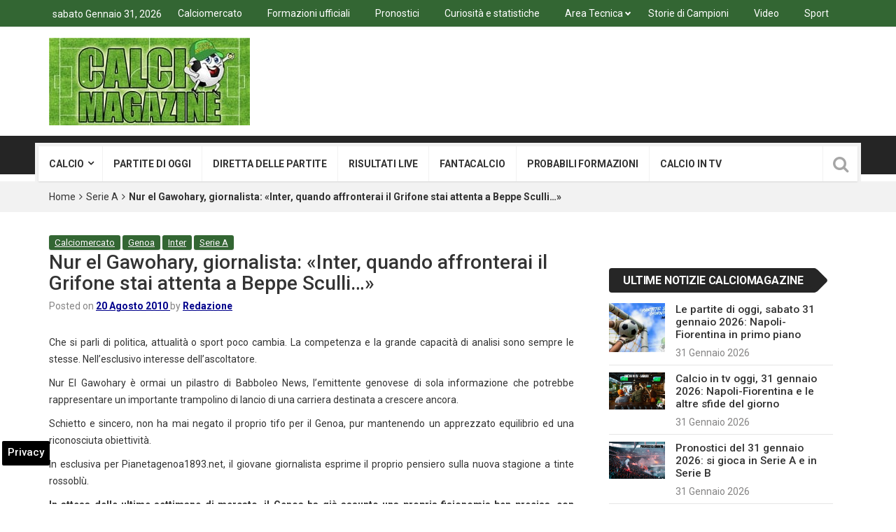

--- FILE ---
content_type: text/html; charset=UTF-8
request_url: https://www.calciomagazine.net/nur-el-gawohary-giornalista-%C2%ABinter-quando-affronterai-il-grifone-stai-attenta-a-beppe-sculli-%C2%BB-3167.html
body_size: 21599
content:
<!DOCTYPE html>
<html lang="it-IT">
<head>
<meta charset="UTF-8">
<meta name="viewport" content="width=device-width, initial-scale=1">
<link rel="profile" href="https://gmpg.org/xfn/11">
<link rel="pingback" href="https://www.calciomagazine.net/xmlrpc.php">
<meta name='robots' content='index, follow, max-image-preview:large, max-snippet:-1, max-video-preview:-1' />

<!-- Google Tag Manager for WordPress by gtm4wp.com -->
<script data-cfasync="false" data-pagespeed-no-defer>
	var gtm4wp_datalayer_name = "dataLayer";
	var dataLayer = dataLayer || [];

	const gtm4wp_scrollerscript_debugmode         = false;
	const gtm4wp_scrollerscript_callbacktime      = 100;
	const gtm4wp_scrollerscript_readerlocation    = 150;
	const gtm4wp_scrollerscript_contentelementid  = "content";
	const gtm4wp_scrollerscript_scannertime       = 60;
</script>
<!-- End Google Tag Manager for WordPress by gtm4wp.com -->
	<!-- This site is optimized with the Yoast SEO plugin v23.0 - https://yoast.com/wordpress/plugins/seo/ -->
	<title>Nur el Gawohary, giornalista: «Inter, quando affronterai il Grifone stai attenta a Beppe Sculli...»</title>
	<meta name="description" content="Che si parli di politica, attualità o sport poco cambia. La competenza e la grande capacità di analisi sono sempre le stesse. Nell’esclusivo interesse" />
	<link rel="canonical" href="https://www.calciomagazine.net/nur-el-gawohary-giornalista-«inter-quando-affronterai-il-grifone-stai-attenta-a-beppe-sculli-»-3167.html" />
	<meta property="og:locale" content="it_IT" />
	<meta property="og:type" content="article" />
	<meta property="og:title" content="Nur el Gawohary, giornalista: «Inter, quando affronterai il Grifone stai attenta a Beppe Sculli...»" />
	<meta property="og:description" content="Che si parli di politica, attualità o sport poco cambia. La competenza e la grande capacità di analisi sono sempre le stesse. Nell’esclusivo interesse" />
	<meta property="og:url" content="https://www.calciomagazine.net/nur-el-gawohary-giornalista-«inter-quando-affronterai-il-grifone-stai-attenta-a-beppe-sculli-»-3167.html" />
	<meta property="og:site_name" content="Calciomagazine" />
	<meta property="article:publisher" content="https://www.facebook.com/calciomagazine.net" />
	<meta property="article:published_time" content="2010-08-20T13:16:16+00:00" />
	<meta name="author" content="Redazione" />
	<meta name="twitter:card" content="summary_large_image" />
	<meta name="twitter:creator" content="@Calciodiretta24" />
	<meta name="twitter:site" content="@Calciodiretta24" />
	<meta name="twitter:label1" content="Scritto da" />
	<meta name="twitter:data1" content="Redazione" />
	<meta name="twitter:label2" content="Tempo di lettura stimato" />
	<meta name="twitter:data2" content="3 minuti" />
	<!-- / Yoast SEO plugin. -->


<link rel="amphtml" href="https://www.calciomagazine.net/nur-el-gawohary-giornalista-%c2%abinter-quando-affronterai-il-grifone-stai-attenta-a-beppe-sculli-%c2%bb-3167.html/amp" /><meta name="generator" content="AMP for WP 1.1.2"/><link rel='dns-prefetch' href='//fonts.googleapis.com' />
<link rel='dns-prefetch' href='//maps.googleapis.com' />
<link rel='dns-prefetch' href='//maps.gstatic.com' />
<link rel='dns-prefetch' href='//fonts.gstatic.com' />
<link rel='dns-prefetch' href='//ajax.googleapis.com' />
<link rel='dns-prefetch' href='//apis.google.com' />
<link rel='dns-prefetch' href='//google-analytics.com' />
<link rel='dns-prefetch' href='//www.google-analytics.com' />
<link rel='dns-prefetch' href='//ssl.google-analytics.com' />
<link rel='dns-prefetch' href='//youtube.com' />
<link rel='dns-prefetch' href='//api.pinterest.com' />
<link rel='dns-prefetch' href='//cdnjs.cloudflare.com' />
<link rel='dns-prefetch' href='//pixel.wp.com' />
<link rel='dns-prefetch' href='//connect.facebook.net' />
<link rel='dns-prefetch' href='//platform.twitter.com' />
<link rel='dns-prefetch' href='//syndication.twitter.com' />
<link rel='dns-prefetch' href='//platform.instagram.com' />
<link rel='dns-prefetch' href='//disqus.com' />
<link rel='dns-prefetch' href='//sitename.disqus.com' />
<link rel='dns-prefetch' href='//s7.addthis.com' />
<link rel='dns-prefetch' href='//platform.linkedin.com' />
<link rel='dns-prefetch' href='//w.sharethis.com' />
<link rel='dns-prefetch' href='//s0.wp.com' />
<link rel='dns-prefetch' href='//s.gravatar.com' />
<link rel='dns-prefetch' href='//stats.wp.com' />
<link rel="alternate" type="application/rss+xml" title="Calciomagazine &raquo; Feed" href="https://www.calciomagazine.net/feed" />
<link rel="alternate" type="application/rss+xml" title="Calciomagazine &raquo; Feed dei commenti" href="https://www.calciomagazine.net/comments/feed" />
<style id='wp-emoji-styles-inline-css' type='text/css'>

	img.wp-smiley, img.emoji {
		display: inline !important;
		border: none !important;
		box-shadow: none !important;
		height: 1em !important;
		width: 1em !important;
		margin: 0 0.07em !important;
		vertical-align: -0.1em !important;
		background: none !important;
		padding: 0 !important;
	}
</style>
<link rel='stylesheet' id='wp-block-library-css' href='https://www.calciomagazine.net/wp-includes/css/dist/block-library/style.min.css' type='text/css' media='all' />
<style id='classic-theme-styles-inline-css' type='text/css'>
/*! This file is auto-generated */
.wp-block-button__link{color:#fff;background-color:#32373c;border-radius:9999px;box-shadow:none;text-decoration:none;padding:calc(.667em + 2px) calc(1.333em + 2px);font-size:1.125em}.wp-block-file__button{background:#32373c;color:#fff;text-decoration:none}
</style>
<style id='global-styles-inline-css' type='text/css'>
body{--wp--preset--color--black: #000000;--wp--preset--color--cyan-bluish-gray: #abb8c3;--wp--preset--color--white: #ffffff;--wp--preset--color--pale-pink: #f78da7;--wp--preset--color--vivid-red: #cf2e2e;--wp--preset--color--luminous-vivid-orange: #ff6900;--wp--preset--color--luminous-vivid-amber: #fcb900;--wp--preset--color--light-green-cyan: #7bdcb5;--wp--preset--color--vivid-green-cyan: #00d084;--wp--preset--color--pale-cyan-blue: #8ed1fc;--wp--preset--color--vivid-cyan-blue: #0693e3;--wp--preset--color--vivid-purple: #9b51e0;--wp--preset--gradient--vivid-cyan-blue-to-vivid-purple: linear-gradient(135deg,rgba(6,147,227,1) 0%,rgb(155,81,224) 100%);--wp--preset--gradient--light-green-cyan-to-vivid-green-cyan: linear-gradient(135deg,rgb(122,220,180) 0%,rgb(0,208,130) 100%);--wp--preset--gradient--luminous-vivid-amber-to-luminous-vivid-orange: linear-gradient(135deg,rgba(252,185,0,1) 0%,rgba(255,105,0,1) 100%);--wp--preset--gradient--luminous-vivid-orange-to-vivid-red: linear-gradient(135deg,rgba(255,105,0,1) 0%,rgb(207,46,46) 100%);--wp--preset--gradient--very-light-gray-to-cyan-bluish-gray: linear-gradient(135deg,rgb(238,238,238) 0%,rgb(169,184,195) 100%);--wp--preset--gradient--cool-to-warm-spectrum: linear-gradient(135deg,rgb(74,234,220) 0%,rgb(151,120,209) 20%,rgb(207,42,186) 40%,rgb(238,44,130) 60%,rgb(251,105,98) 80%,rgb(254,248,76) 100%);--wp--preset--gradient--blush-light-purple: linear-gradient(135deg,rgb(255,206,236) 0%,rgb(152,150,240) 100%);--wp--preset--gradient--blush-bordeaux: linear-gradient(135deg,rgb(254,205,165) 0%,rgb(254,45,45) 50%,rgb(107,0,62) 100%);--wp--preset--gradient--luminous-dusk: linear-gradient(135deg,rgb(255,203,112) 0%,rgb(199,81,192) 50%,rgb(65,88,208) 100%);--wp--preset--gradient--pale-ocean: linear-gradient(135deg,rgb(255,245,203) 0%,rgb(182,227,212) 50%,rgb(51,167,181) 100%);--wp--preset--gradient--electric-grass: linear-gradient(135deg,rgb(202,248,128) 0%,rgb(113,206,126) 100%);--wp--preset--gradient--midnight: linear-gradient(135deg,rgb(2,3,129) 0%,rgb(40,116,252) 100%);--wp--preset--font-size--small: 13px;--wp--preset--font-size--medium: 20px;--wp--preset--font-size--large: 36px;--wp--preset--font-size--x-large: 42px;--wp--preset--spacing--20: 0.44rem;--wp--preset--spacing--30: 0.67rem;--wp--preset--spacing--40: 1rem;--wp--preset--spacing--50: 1.5rem;--wp--preset--spacing--60: 2.25rem;--wp--preset--spacing--70: 3.38rem;--wp--preset--spacing--80: 5.06rem;--wp--preset--shadow--natural: 6px 6px 9px rgba(0, 0, 0, 0.2);--wp--preset--shadow--deep: 12px 12px 50px rgba(0, 0, 0, 0.4);--wp--preset--shadow--sharp: 6px 6px 0px rgba(0, 0, 0, 0.2);--wp--preset--shadow--outlined: 6px 6px 0px -3px rgba(255, 255, 255, 1), 6px 6px rgba(0, 0, 0, 1);--wp--preset--shadow--crisp: 6px 6px 0px rgba(0, 0, 0, 1);}:where(.is-layout-flex){gap: 0.5em;}:where(.is-layout-grid){gap: 0.5em;}body .is-layout-flex{display: flex;}body .is-layout-flex{flex-wrap: wrap;align-items: center;}body .is-layout-flex > *{margin: 0;}body .is-layout-grid{display: grid;}body .is-layout-grid > *{margin: 0;}:where(.wp-block-columns.is-layout-flex){gap: 2em;}:where(.wp-block-columns.is-layout-grid){gap: 2em;}:where(.wp-block-post-template.is-layout-flex){gap: 1.25em;}:where(.wp-block-post-template.is-layout-grid){gap: 1.25em;}.has-black-color{color: var(--wp--preset--color--black) !important;}.has-cyan-bluish-gray-color{color: var(--wp--preset--color--cyan-bluish-gray) !important;}.has-white-color{color: var(--wp--preset--color--white) !important;}.has-pale-pink-color{color: var(--wp--preset--color--pale-pink) !important;}.has-vivid-red-color{color: var(--wp--preset--color--vivid-red) !important;}.has-luminous-vivid-orange-color{color: var(--wp--preset--color--luminous-vivid-orange) !important;}.has-luminous-vivid-amber-color{color: var(--wp--preset--color--luminous-vivid-amber) !important;}.has-light-green-cyan-color{color: var(--wp--preset--color--light-green-cyan) !important;}.has-vivid-green-cyan-color{color: var(--wp--preset--color--vivid-green-cyan) !important;}.has-pale-cyan-blue-color{color: var(--wp--preset--color--pale-cyan-blue) !important;}.has-vivid-cyan-blue-color{color: var(--wp--preset--color--vivid-cyan-blue) !important;}.has-vivid-purple-color{color: var(--wp--preset--color--vivid-purple) !important;}.has-black-background-color{background-color: var(--wp--preset--color--black) !important;}.has-cyan-bluish-gray-background-color{background-color: var(--wp--preset--color--cyan-bluish-gray) !important;}.has-white-background-color{background-color: var(--wp--preset--color--white) !important;}.has-pale-pink-background-color{background-color: var(--wp--preset--color--pale-pink) !important;}.has-vivid-red-background-color{background-color: var(--wp--preset--color--vivid-red) !important;}.has-luminous-vivid-orange-background-color{background-color: var(--wp--preset--color--luminous-vivid-orange) !important;}.has-luminous-vivid-amber-background-color{background-color: var(--wp--preset--color--luminous-vivid-amber) !important;}.has-light-green-cyan-background-color{background-color: var(--wp--preset--color--light-green-cyan) !important;}.has-vivid-green-cyan-background-color{background-color: var(--wp--preset--color--vivid-green-cyan) !important;}.has-pale-cyan-blue-background-color{background-color: var(--wp--preset--color--pale-cyan-blue) !important;}.has-vivid-cyan-blue-background-color{background-color: var(--wp--preset--color--vivid-cyan-blue) !important;}.has-vivid-purple-background-color{background-color: var(--wp--preset--color--vivid-purple) !important;}.has-black-border-color{border-color: var(--wp--preset--color--black) !important;}.has-cyan-bluish-gray-border-color{border-color: var(--wp--preset--color--cyan-bluish-gray) !important;}.has-white-border-color{border-color: var(--wp--preset--color--white) !important;}.has-pale-pink-border-color{border-color: var(--wp--preset--color--pale-pink) !important;}.has-vivid-red-border-color{border-color: var(--wp--preset--color--vivid-red) !important;}.has-luminous-vivid-orange-border-color{border-color: var(--wp--preset--color--luminous-vivid-orange) !important;}.has-luminous-vivid-amber-border-color{border-color: var(--wp--preset--color--luminous-vivid-amber) !important;}.has-light-green-cyan-border-color{border-color: var(--wp--preset--color--light-green-cyan) !important;}.has-vivid-green-cyan-border-color{border-color: var(--wp--preset--color--vivid-green-cyan) !important;}.has-pale-cyan-blue-border-color{border-color: var(--wp--preset--color--pale-cyan-blue) !important;}.has-vivid-cyan-blue-border-color{border-color: var(--wp--preset--color--vivid-cyan-blue) !important;}.has-vivid-purple-border-color{border-color: var(--wp--preset--color--vivid-purple) !important;}.has-vivid-cyan-blue-to-vivid-purple-gradient-background{background: var(--wp--preset--gradient--vivid-cyan-blue-to-vivid-purple) !important;}.has-light-green-cyan-to-vivid-green-cyan-gradient-background{background: var(--wp--preset--gradient--light-green-cyan-to-vivid-green-cyan) !important;}.has-luminous-vivid-amber-to-luminous-vivid-orange-gradient-background{background: var(--wp--preset--gradient--luminous-vivid-amber-to-luminous-vivid-orange) !important;}.has-luminous-vivid-orange-to-vivid-red-gradient-background{background: var(--wp--preset--gradient--luminous-vivid-orange-to-vivid-red) !important;}.has-very-light-gray-to-cyan-bluish-gray-gradient-background{background: var(--wp--preset--gradient--very-light-gray-to-cyan-bluish-gray) !important;}.has-cool-to-warm-spectrum-gradient-background{background: var(--wp--preset--gradient--cool-to-warm-spectrum) !important;}.has-blush-light-purple-gradient-background{background: var(--wp--preset--gradient--blush-light-purple) !important;}.has-blush-bordeaux-gradient-background{background: var(--wp--preset--gradient--blush-bordeaux) !important;}.has-luminous-dusk-gradient-background{background: var(--wp--preset--gradient--luminous-dusk) !important;}.has-pale-ocean-gradient-background{background: var(--wp--preset--gradient--pale-ocean) !important;}.has-electric-grass-gradient-background{background: var(--wp--preset--gradient--electric-grass) !important;}.has-midnight-gradient-background{background: var(--wp--preset--gradient--midnight) !important;}.has-small-font-size{font-size: var(--wp--preset--font-size--small) !important;}.has-medium-font-size{font-size: var(--wp--preset--font-size--medium) !important;}.has-large-font-size{font-size: var(--wp--preset--font-size--large) !important;}.has-x-large-font-size{font-size: var(--wp--preset--font-size--x-large) !important;}
.wp-block-navigation a:where(:not(.wp-element-button)){color: inherit;}
:where(.wp-block-post-template.is-layout-flex){gap: 1.25em;}:where(.wp-block-post-template.is-layout-grid){gap: 1.25em;}
:where(.wp-block-columns.is-layout-flex){gap: 2em;}:where(.wp-block-columns.is-layout-grid){gap: 2em;}
.wp-block-pullquote{font-size: 1.5em;line-height: 1.6;}
</style>
<link rel='stylesheet' id='yith-infs-style-css' href='https://www.calciomagazine.net/wp-content/plugins/yith-infinite-scrolling-premium/assets/css/frontend.css' type='text/css' media='all' />
<link rel='stylesheet' id='parent-style-css' href='https://www.calciomagazine.net/wp-content/themes/top-news/style.css' type='text/css' media='all' />
<link rel='stylesheet' id='top-news-fonts-css' href='//fonts.googleapis.com/css?family=Roboto%3A400%2C300%2C300italic%2C400italic%2C500%2C500italic%2C600%2C600italic%2C700%2C700italic%2C800%2C800italic%2C900%2C900italic%26subset%3Dlatin%2Clatin-ext' type='text/css' media='all' />
<link rel='stylesheet' id='top-news-style-css' href='https://www.calciomagazine.net/wp-content/themes/top-news-child/style.css' type='text/css' media='all' />
<link rel='stylesheet' id='bootstrap-css' href='https://www.calciomagazine.net/wp-content/themes/top-news/assets/vendor/bootstrap/css/bootstrap.min.css' type='text/css' media='all' />
<link rel='stylesheet' id='font-awesome-css' href='https://www.calciomagazine.net/wp-content/themes/top-news/assets/vendor/fontawesome/css/font-awesome.min.css' type='text/css' media='all' />
<link rel='stylesheet' id='swiper-css' href='https://www.calciomagazine.net/wp-content/themes/top-news/assets/vendor/swiper/css/swiper.min.css' type='text/css' media='all' />
<link rel='stylesheet' id='top-news-flexslider-css' href='https://www.calciomagazine.net/wp-content/themes/top-news/assets/vendor/flexslider/flexslider.css' type='text/css' media='all' />
<link rel='stylesheet' id='top-news-theme-stylesheet-css' href='https://www.calciomagazine.net/wp-content/themes/top-news/assets/css/app.css' type='text/css' media='all' />
<link rel='stylesheet' id='top-news-theme-responsive-css' href='https://www.calciomagazine.net/wp-content/themes/top-news/assets/css/responsive.css' type='text/css' media='all' />
<script type="text/javascript" src="https://www.calciomagazine.net/wp-content/plugins/duracelltomi-google-tag-manager/dist/js/analytics-talk-content-tracking.js" id="gtm4wp-scroll-tracking-js" defer></script>
<script type="text/javascript" src="https://www.calciomagazine.net/wp-includes/js/jquery/jquery.min.js" id="jquery-core-js"></script>
<script type="text/javascript" src="https://www.calciomagazine.net/wp-includes/js/jquery/jquery-migrate.min.js" id="jquery-migrate-js" defer></script>
<script></script><link rel="https://api.w.org/" href="https://www.calciomagazine.net/wp-json/" /><link rel="alternate" type="application/json" href="https://www.calciomagazine.net/wp-json/wp/v2/posts/3167" /><link rel="alternate" type="application/json+oembed" href="https://www.calciomagazine.net/wp-json/oembed/1.0/embed?url=https%3A%2F%2Fwww.calciomagazine.net%2Fnur-el-gawohary-giornalista-%25c2%25abinter-quando-affronterai-il-grifone-stai-attenta-a-beppe-sculli-%25c2%25bb-3167.html" />
<link rel="alternate" type="text/xml+oembed" href="https://www.calciomagazine.net/wp-json/oembed/1.0/embed?url=https%3A%2F%2Fwww.calciomagazine.net%2Fnur-el-gawohary-giornalista-%25c2%25abinter-quando-affronterai-il-grifone-stai-attenta-a-beppe-sculli-%25c2%25bb-3167.html&#038;format=xml" />

<!-- Google Tag Manager for WordPress by gtm4wp.com -->
<!-- GTM Container placement set to automatic -->
<script data-cfasync="false" data-pagespeed-no-defer type="text/javascript">
	var dataLayer_content = {"pageTitle":"Nur el Gawohary, giornalista: «Inter, quando affronterai il Grifone stai attenta a Beppe Sculli...»","pagePostType":"post","pagePostType2":"single-post","pageCategory":["calciomercato","genoa","inter","serie-a"],"pagePostAuthor":"Redazione","postID":3167};
	dataLayer.push( dataLayer_content );
</script>
<script data-cfasync="false">
(function(w,d,s,l,i){w[l]=w[l]||[];w[l].push({'gtm.start':
new Date().getTime(),event:'gtm.js'});var f=d.getElementsByTagName(s)[0],
j=d.createElement(s),dl=l!='dataLayer'?'&l='+l:'';j.async=true;j.src=
'//www.googletagmanager.com/gtm.js?id='+i+dl;f.parentNode.insertBefore(j,f);
})(window,document,'script','dataLayer','GTM-PNJH7WFM');
</script>
<!-- End Google Tag Manager for WordPress by gtm4wp.com -->

<script type="application/ld+json" class="saswp-schema-markup-output">
[{"@context":"https:\/\/schema.org\/","@graph":[{"@context":"https:\/\/schema.org\/","@type":"SiteNavigationElement","@id":"https:\/\/www.calciomagazine.net\/#calcio","name":"Calcio","url":"https:\/\/www.calciomagazine.net\/calcio-news-tempo-reale"},{"@context":"https:\/\/schema.org\/","@type":"SiteNavigationElement","@id":"https:\/\/www.calciomagazine.net\/#serie-a","name":"Serie A","url":"https:\/\/www.calciomagazine.net\/serie-a"},{"@context":"https:\/\/schema.org\/","@type":"SiteNavigationElement","@id":"https:\/\/www.calciomagazine.net\/#serie-a-home","name":"Serie A - home","url":"https:\/\/www.calciomagazine.net\/serie-a"},{"@context":"https:\/\/schema.org\/","@type":"SiteNavigationElement","@id":"https:\/\/www.calciomagazine.net\/#atalanta","name":"Atalanta","url":"https:\/\/www.calciomagazine.net\/atalanta"},{"@context":"https:\/\/schema.org\/","@type":"SiteNavigationElement","@id":"https:\/\/www.calciomagazine.net\/#bologna","name":"Bologna","url":"https:\/\/www.calciomagazine.net\/bologna"},{"@context":"https:\/\/schema.org\/","@type":"SiteNavigationElement","@id":"https:\/\/www.calciomagazine.net\/#cagliari","name":"Cagliari","url":"https:\/\/www.calciomagazine.net\/cagliari"},{"@context":"https:\/\/schema.org\/","@type":"SiteNavigationElement","@id":"https:\/\/www.calciomagazine.net\/#como","name":"Como","url":"https:\/\/www.calciomagazine.net\/como"},{"@context":"https:\/\/schema.org\/","@type":"SiteNavigationElement","@id":"https:\/\/www.calciomagazine.net\/#cremonese","name":"Cremonese","url":"https:\/\/www.calciomagazine.net\/cremonese"},{"@context":"https:\/\/schema.org\/","@type":"SiteNavigationElement","@id":"https:\/\/www.calciomagazine.net\/#fiorentina","name":"Fiorentina","url":"https:\/\/www.calciomagazine.net\/fiorentina"},{"@context":"https:\/\/schema.org\/","@type":"SiteNavigationElement","@id":"https:\/\/www.calciomagazine.net\/#genoa","name":"Genoa","url":"https:\/\/www.calciomagazine.net\/genoa"},{"@context":"https:\/\/schema.org\/","@type":"SiteNavigationElement","@id":"https:\/\/www.calciomagazine.net\/#inter","name":"Inter","url":"https:\/\/www.calciomagazine.net\/inter"},{"@context":"https:\/\/schema.org\/","@type":"SiteNavigationElement","@id":"https:\/\/www.calciomagazine.net\/#juventus","name":"Juventus","url":"https:\/\/www.calciomagazine.net\/juventus"},{"@context":"https:\/\/schema.org\/","@type":"SiteNavigationElement","@id":"https:\/\/www.calciomagazine.net\/#hellas-verona","name":"Hellas Verona","url":"https:\/\/www.calciomagazine.net\/verona"},{"@context":"https:\/\/schema.org\/","@type":"SiteNavigationElement","@id":"https:\/\/www.calciomagazine.net\/#lazio","name":"Lazio","url":"https:\/\/www.calciomagazine.net\/lazio"},{"@context":"https:\/\/schema.org\/","@type":"SiteNavigationElement","@id":"https:\/\/www.calciomagazine.net\/#lecce","name":"Lecce","url":"https:\/\/www.calciomagazine.net\/lecce"},{"@context":"https:\/\/schema.org\/","@type":"SiteNavigationElement","@id":"https:\/\/www.calciomagazine.net\/#milan","name":"Milan","url":"https:\/\/www.calciomagazine.net\/milan"},{"@context":"https:\/\/schema.org\/","@type":"SiteNavigationElement","@id":"https:\/\/www.calciomagazine.net\/#napoli","name":"Napoli","url":"https:\/\/www.calciomagazine.net\/napoli"},{"@context":"https:\/\/schema.org\/","@type":"SiteNavigationElement","@id":"https:\/\/www.calciomagazine.net\/#parma","name":"Parma","url":"https:\/\/www.calciomagazine.net\/parma"},{"@context":"https:\/\/schema.org\/","@type":"SiteNavigationElement","@id":"https:\/\/www.calciomagazine.net\/#pisa","name":"Pisa","url":"https:\/\/www.calciomagazine.net\/pisa"},{"@context":"https:\/\/schema.org\/","@type":"SiteNavigationElement","@id":"https:\/\/www.calciomagazine.net\/#roma","name":"Roma","url":"https:\/\/www.calciomagazine.net\/roma"},{"@context":"https:\/\/schema.org\/","@type":"SiteNavigationElement","@id":"https:\/\/www.calciomagazine.net\/#sassuolo","name":"Sassuolo","url":"https:\/\/www.calciomagazine.net\/sassuolo"},{"@context":"https:\/\/schema.org\/","@type":"SiteNavigationElement","@id":"https:\/\/www.calciomagazine.net\/#torino","name":"Torino","url":"https:\/\/www.calciomagazine.net\/torino"},{"@context":"https:\/\/schema.org\/","@type":"SiteNavigationElement","@id":"https:\/\/www.calciomagazine.net\/#udinese","name":"Udinese","url":"https:\/\/www.calciomagazine.net\/udinese"},{"@context":"https:\/\/schema.org\/","@type":"SiteNavigationElement","@id":"https:\/\/www.calciomagazine.net\/#serie-b","name":"Serie B","url":"https:\/\/www.calciomagazine.net\/serie-b"},{"@context":"https:\/\/schema.org\/","@type":"SiteNavigationElement","@id":"https:\/\/www.calciomagazine.net\/#serie-b-home","name":"Serie B - Home","url":"https:\/\/www.calciomagazine.net\/serie-b"},{"@context":"https:\/\/schema.org\/","@type":"SiteNavigationElement","@id":"https:\/\/www.calciomagazine.net\/#avellino","name":"Avellino","url":"https:\/\/www.calciomagazine.net\/avellino"},{"@context":"https:\/\/schema.org\/","@type":"SiteNavigationElement","@id":"https:\/\/www.calciomagazine.net\/#bari","name":"Bari","url":"https:\/\/www.calciomagazine.net\/bari"},{"@context":"https:\/\/schema.org\/","@type":"SiteNavigationElement","@id":"https:\/\/www.calciomagazine.net\/#carrarese","name":"Carrarese","url":"https:\/\/www.calciomagazine.net\/carrarese"},{"@context":"https:\/\/schema.org\/","@type":"SiteNavigationElement","@id":"https:\/\/www.calciomagazine.net\/#catanzaro","name":"Catanzaro","url":"https:\/\/www.calciomagazine.net\/catanzaro"},{"@context":"https:\/\/schema.org\/","@type":"SiteNavigationElement","@id":"https:\/\/www.calciomagazine.net\/#cesena","name":"Cesena","url":"https:\/\/www.calciomagazine.net\/cesena"},{"@context":"https:\/\/schema.org\/","@type":"SiteNavigationElement","@id":"https:\/\/www.calciomagazine.net\/#empoli","name":"Empoli","url":"https:\/\/www.calciomagazine.net\/empoli"},{"@context":"https:\/\/schema.org\/","@type":"SiteNavigationElement","@id":"https:\/\/www.calciomagazine.net\/#frosinone","name":"Frosinone","url":"https:\/\/www.calciomagazine.net\/frosinone"},{"@context":"https:\/\/schema.org\/","@type":"SiteNavigationElement","@id":"https:\/\/www.calciomagazine.net\/#juve-stabia","name":"Juve Stabia","url":"https:\/\/www.calciomagazine.net\/juve-stabia"},{"@context":"https:\/\/schema.org\/","@type":"SiteNavigationElement","@id":"https:\/\/www.calciomagazine.net\/#mantova","name":"Mantova","url":"https:\/\/www.calciomagazine.net\/mantova"},{"@context":"https:\/\/schema.org\/","@type":"SiteNavigationElement","@id":"https:\/\/www.calciomagazine.net\/#modena","name":"Modena","url":"https:\/\/www.calciomagazine.net\/modena"},{"@context":"https:\/\/schema.org\/","@type":"SiteNavigationElement","@id":"https:\/\/www.calciomagazine.net\/#monza","name":"Monza","url":"https:\/\/www.calciomagazine.net\/monza"},{"@context":"https:\/\/schema.org\/","@type":"SiteNavigationElement","@id":"https:\/\/www.calciomagazine.net\/#padova","name":"Padova","url":"https:\/\/www.calciomagazine.net\/padova"},{"@context":"https:\/\/schema.org\/","@type":"SiteNavigationElement","@id":"https:\/\/www.calciomagazine.net\/#palermo","name":"Palermo","url":"https:\/\/www.calciomagazine.net\/palermo"},{"@context":"https:\/\/schema.org\/","@type":"SiteNavigationElement","@id":"https:\/\/www.calciomagazine.net\/#pescara","name":"Pescara","url":"https:\/\/www.calciomagazine.net\/pescara"},{"@context":"https:\/\/schema.org\/","@type":"SiteNavigationElement","@id":"https:\/\/www.calciomagazine.net\/#reggiana","name":"Reggiana","url":"https:\/\/www.calciomagazine.net\/reggiana"},{"@context":"https:\/\/schema.org\/","@type":"SiteNavigationElement","@id":"https:\/\/www.calciomagazine.net\/#sampdoria","name":"Sampdoria","url":"https:\/\/www.calciomagazine.net\/sampdoria"},{"@context":"https:\/\/schema.org\/","@type":"SiteNavigationElement","@id":"https:\/\/www.calciomagazine.net\/#spezia","name":"Spezia","url":"https:\/\/www.calciomagazine.net\/spezia"},{"@context":"https:\/\/schema.org\/","@type":"SiteNavigationElement","@id":"https:\/\/www.calciomagazine.net\/#sudtirol","name":"Sudtirol","url":"https:\/\/www.calciomagazine.net\/sudtirol"},{"@context":"https:\/\/schema.org\/","@type":"SiteNavigationElement","@id":"https:\/\/www.calciomagazine.net\/#venezia","name":"Venezia","url":"https:\/\/www.calciomagazine.net\/venezia"},{"@context":"https:\/\/schema.org\/","@type":"SiteNavigationElement","@id":"https:\/\/www.calciomagazine.net\/#virtus-entella","name":"Virtus Entella","url":"https:\/\/www.calciomagazine.net\/virtus-entella"},{"@context":"https:\/\/schema.org\/","@type":"SiteNavigationElement","@id":"https:\/\/www.calciomagazine.net\/#serie-c","name":"Serie C","url":"https:\/\/www.calciomagazine.net\/serie-c"},{"@context":"https:\/\/schema.org\/","@type":"SiteNavigationElement","@id":"https:\/\/www.calciomagazine.net\/#serie-d","name":"Serie D","url":"https:\/\/www.calciomagazine.net\/serie-d"},{"@context":"https:\/\/schema.org\/","@type":"SiteNavigationElement","@id":"https:\/\/www.calciomagazine.net\/#champions-league","name":"Champions League","url":"https:\/\/www.calciomagazine.net\/champions-league"},{"@context":"https:\/\/schema.org\/","@type":"SiteNavigationElement","@id":"https:\/\/www.calciomagazine.net\/#europa-league","name":"Europa League","url":"https:\/\/www.calciomagazine.net\/europa-league"},{"@context":"https:\/\/schema.org\/","@type":"SiteNavigationElement","@id":"https:\/\/www.calciomagazine.net\/#conference-league","name":"Conference League","url":"https:\/\/www.calciomagazine.net\/conference-league"},{"@context":"https:\/\/schema.org\/","@type":"SiteNavigationElement","@id":"https:\/\/www.calciomagazine.net\/#coppa-italia","name":"Coppa Italia","url":"https:\/\/www.calciomagazine.net\/coppa-italia"},{"@context":"https:\/\/schema.org\/","@type":"SiteNavigationElement","@id":"https:\/\/www.calciomagazine.net\/#estero","name":"Estero","url":"https:\/\/www.calciomagazine.net\/calcio-estero"},{"@context":"https:\/\/schema.org\/","@type":"SiteNavigationElement","@id":"https:\/\/www.calciomagazine.net\/#mondiali-2026","name":"Mondiali 2026","url":"https:\/\/www.calciomagazine.net\/mondiali-2026"},{"@context":"https:\/\/schema.org\/","@type":"SiteNavigationElement","@id":"https:\/\/www.calciomagazine.net\/#nazionale","name":"Nazionale","url":"https:\/\/www.calciomagazine.net\/nazionale"},{"@context":"https:\/\/schema.org\/","@type":"SiteNavigationElement","@id":"https:\/\/www.calciomagazine.net\/#mondiale-per-club","name":"Mondiale per club","url":"https:\/\/www.calciomagazine.net\/mondiale-per-club"},{"@context":"https:\/\/schema.org\/","@type":"SiteNavigationElement","@id":"https:\/\/www.calciomagazine.net\/#giovanili","name":"Giovanili","url":"https:\/\/www.calciomagazine.net\/campionati-giovanili"},{"@context":"https:\/\/schema.org\/","@type":"SiteNavigationElement","@id":"https:\/\/www.calciomagazine.net\/#femminile","name":"Femminile","url":"https:\/\/www.calciomagazine.net\/femminile"},{"@context":"https:\/\/schema.org\/","@type":"SiteNavigationElement","@id":"https:\/\/www.calciomagazine.net\/#calcio-a-5","name":"Calcio a 5","url":"https:\/\/www.calciomagazine.net\/calcioa5"},{"@context":"https:\/\/schema.org\/","@type":"SiteNavigationElement","@id":"https:\/\/www.calciomagazine.net\/#partite-di-oggi","name":"Partite di oggi","url":"https:\/\/www.calciomagazine.net\/partite"},{"@context":"https:\/\/schema.org\/","@type":"SiteNavigationElement","@id":"https:\/\/www.calciomagazine.net\/#diretta-partite","name":"Diretta partite","url":"https:\/\/www.calciomagazine.net\/diretta-partite"},{"@context":"https:\/\/schema.org\/","@type":"SiteNavigationElement","@id":"https:\/\/www.calciomagazine.net\/#risultati-live","name":"Risultati live","url":"https:\/\/www.calciomagazine.net\/risultati"},{"@context":"https:\/\/schema.org\/","@type":"SiteNavigationElement","@id":"https:\/\/www.calciomagazine.net\/#campionati-di-calcio","name":"Campionati di calcio","url":"https:\/\/www.calciomagazine.net\/campionati-calcio"},{"@context":"https:\/\/schema.org\/","@type":"SiteNavigationElement","@id":"https:\/\/www.calciomagazine.net\/#mercato","name":"Mercato","url":"https:\/\/www.calciomagazine.net\/calciomercato"},{"@context":"https:\/\/schema.org\/","@type":"SiteNavigationElement","@id":"https:\/\/www.calciomagazine.net\/#calcio-in-tv","name":"Calcio in tv","url":"https:\/\/www.calciomagazine.net\/calcio-in-tv"},{"@context":"https:\/\/schema.org\/","@type":"SiteNavigationElement","@id":"https:\/\/www.calciomagazine.net\/#probabili-formazioni","name":"Probabili formazioni","url":"https:\/\/www.calciomagazine.net\/probabili-formazioni"},{"@context":"https:\/\/schema.org\/","@type":"SiteNavigationElement","@id":"https:\/\/www.calciomagazine.net\/#formazioni-ufficiali","name":"Formazioni ufficiali","url":"https:\/\/www.calciomagazine.net\/formazioni-ufficiali"},{"@context":"https:\/\/schema.org\/","@type":"SiteNavigationElement","@id":"https:\/\/www.calciomagazine.net\/#fantacalcio","name":"Fantacalcio","url":"https:\/\/www.calciomagazine.net\/fantacalcio"},{"@context":"https:\/\/schema.org\/","@type":"SiteNavigationElement","@id":"https:\/\/www.calciomagazine.net\/#pronostici","name":"Pronostici","url":"https:\/\/www.calciomagazine.net\/scommesse"},{"@context":"https:\/\/schema.org\/","@type":"SiteNavigationElement","@id":"https:\/\/www.calciomagazine.net\/#video","name":"Video","url":"https:\/\/www.calciomagazine.net\/video"},{"@context":"https:\/\/schema.org\/","@type":"SiteNavigationElement","@id":"https:\/\/www.calciomagazine.net\/#sport","name":"Sport","url":"https:\/\/www.calciomagazine.net\/sport"},{"@context":"https:\/\/schema.org\/","@type":"SiteNavigationElement","@id":"https:\/\/www.calciomagazine.net\/#area-tecnica","name":"Area Tecnica","url":"https:\/\/www.calciomagazine.net\/area-tecnica"},{"@context":"https:\/\/schema.org\/","@type":"SiteNavigationElement","@id":"https:\/\/www.calciomagazine.net\/#allenamenti-e-medicina-sportiva","name":"Allenamenti e Medicina sportiva","url":"https:\/\/www.calciomagazine.net\/area-tecnica\/allenamenti-e-medicina-sportiva"},{"@context":"https:\/\/schema.org\/","@type":"SiteNavigationElement","@id":"https:\/\/www.calciomagazine.net\/#dossier-calcio","name":"Dossier calcio","url":"https:\/\/www.calciomagazine.net\/dossier-calcio"},{"@context":"https:\/\/schema.org\/","@type":"SiteNavigationElement","@id":"https:\/\/www.calciomagazine.net\/#manuali-tecnici","name":"Manuali Tecnici","url":"https:\/\/www.calciomagazine.net\/area-tecnica\/info"},{"@context":"https:\/\/schema.org\/","@type":"SiteNavigationElement","@id":"https:\/\/www.calciomagazine.net\/#tattica","name":"Tattica","url":"https:\/\/www.calciomagazine.net\/tattica-calcio"},{"@context":"https:\/\/schema.org\/","@type":"SiteNavigationElement","@id":"https:\/\/www.calciomagazine.net\/#curiosita-e-statistiche","name":"Curiosit\u00e0 e Statistiche","url":"https:\/\/www.calciomagazine.net\/curiosita-e-statistiche"},{"@context":"https:\/\/schema.org\/","@type":"SiteNavigationElement","@id":"https:\/\/www.calciomagazine.net\/#storie-di-campioni","name":"Storie di Campioni","url":"https:\/\/www.calciomagazine.net\/storie-di-campioni"},{"@context":"https:\/\/schema.org\/","@type":"SiteNavigationElement","@id":"https:\/\/www.calciomagazine.net\/#calcio-news-archivio","name":"Calcio news archivio","url":"https:\/\/www.calciomagazine.net\/calcio-news-tempo-reale"}]},

{"@context":"https:\/\/schema.org\/","@type":"BreadcrumbList","@id":"https:\/\/www.calciomagazine.net\/nur-el-gawohary-giornalista-%c2%abinter-quando-affronterai-il-grifone-stai-attenta-a-beppe-sculli-%c2%bb-3167.html#breadcrumb","itemListElement":[{"@type":"ListItem","position":1,"item":{"@id":"https:\/\/www.calciomagazine.net","name":"Calciomagazine"}},{"@type":"ListItem","position":2,"item":{"@id":"https:\/\/www.calciomagazine.net\/calciomercato","name":"Calciomercato"}},{"@type":"ListItem","position":3,"item":{"@id":"https:\/\/www.calciomagazine.net\/genoa","name":"Genoa"}},{"@type":"ListItem","position":4,"item":{"@id":"https:\/\/www.calciomagazine.net\/inter","name":"Inter"}},{"@type":"ListItem","position":5,"item":{"@id":"https:\/\/www.calciomagazine.net\/serie-a","name":"Serie A"}},{"@type":"ListItem","position":6,"item":{"@id":"https:\/\/www.calciomagazine.net\/nur-el-gawohary-giornalista-%c2%abinter-quando-affronterai-il-grifone-stai-attenta-a-beppe-sculli-%c2%bb-3167.html","name":"Nur el Gawohary, giornalista: \u00abInter, quando affronterai il Grifone stai attenta a Beppe Sculli&#8230;\u00bb"}}]},

{"@context":"https:\/\/schema.org\/","@type":"CreativeWorkSeries","@id":"https:\/\/www.calciomagazine.net\/nur-el-gawohary-giornalista-inter-quando-affronterai-il-grifone-stai-attenta-a-beppe-sculli--3167.html#CreativeWorkSeries","url":"https:\/\/www.calciomagazine.net\/nur-el-gawohary-giornalista-inter-quando-affronterai-il-grifone-stai-attenta-a-beppe-sculli--3167.html","inLanguage":"it-IT","description":"","keywords":"","name":"Nur el Gawohary, giornalista: \u00abInter, quando affronterai il Grifone stai attenta a Beppe Sculli&#8230;\u00bb","datePublished":"2010-08-20T15:16:16+02:00","dateModified":"2010-08-20T15:16:16+02:00","author":{"@type":"Person","name":"Redazione","url":"https:\/\/www.calciomagazine.net\/author\/admin","sameAs":["https:\/\/www.calciomagazine.net"]},"publisher":{"@type":"Organization","name":"Calciomagazine","url":"https:\/\/www.calciomagazine.net","logo":{"@type":"ImageObject","url":"https:\/\/www.calciomagazine.net\/wp-content\/uploads\/2018\/03\/calcio-magazine.jpg","width":600,"height":60}},"image":{"@type":"ImageObject","@id":"https:\/\/www.calciomagazine.net\/nur-el-gawohary-giornalista-%c2%abinter-quando-affronterai-il-grifone-stai-attenta-a-beppe-sculli-%c2%bb-3167.html#primaryimage","url":"https:\/\/www.calciomagazine.net\/wp-content\/uploads\/2024\/04\/calciomagazine-banner-big.jpg","width":"1070","height":"466"}},

{"@context":"https:\/\/schema.org\/","@type":"NewsMediaOrganization","@id":"https:\/\/www.calciomagazine.net#Organization","name":"Calciomagazine","url":"https:\/\/www.calciomagazine.net","sameAs":["https:\/\/www.calciomagazine.net","https:\/\/www.facebook.com\/calciomagazine.net","https:\/\/twitter.com\/calciodiretta24","https:\/\/www.instagram.com\/calciomagazineufficiale\/","https:\/\/maps.app.goo.gl\/aP6VVxSTbYWtycoS6"],"legalName":"L'Opinionista Gruppo Editoriale","logo":{"@type":"ImageObject","url":"https:\/\/www.calciomagazine.net\/wp-content\/uploads\/2018\/03\/calcio-magazine.jpg","width":"600","height":"60"},"contactPoint":{"@type":"ContactPoint","contactType":"customer support","telephone":"","url":"https:\/\/www.calciomagazine.net\/giornale-italia"},"description":"Notizie calcio aggiornate sui campionati, mercato, partite in diretta live. Pronostici del giorno, probabili formazioni, consigli fantacalcio","address":{"email":"info@calciomagazine.net"},"foundingDate":"2005","aggregateRating":{"@type":"AggregateRating","ratingValue":"4.9","ratingCount":"59"},"image":{"@type":"ImageObject","@id":"https:\/\/www.calciomagazine.net\/nur-el-gawohary-giornalista-%c2%abinter-quando-affronterai-il-grifone-stai-attenta-a-beppe-sculli-%c2%bb-3167.html#primaryimage","url":"https:\/\/www.calciomagazine.net\/wp-content\/uploads\/2024\/04\/calciomagazine-banner-big.jpg","width":"1070","height":"466"}},

{"@context":"https:\/\/schema.org\/","@type":"NewsArticle","@id":"https:\/\/www.calciomagazine.net\/nur-el-gawohary-giornalista-%c2%abinter-quando-affronterai-il-grifone-stai-attenta-a-beppe-sculli-%c2%bb-3167.html#newsarticle","url":"https:\/\/www.calciomagazine.net\/nur-el-gawohary-giornalista-%c2%abinter-quando-affronterai-il-grifone-stai-attenta-a-beppe-sculli-%c2%bb-3167.html","headline":"Nur el Gawohary, giornalista: \u00abInter, quando affronterai il Grifone stai attenta a Beppe Sculli&#8230;\u00bb","mainEntityOfPage":"https:\/\/www.calciomagazine.net\/nur-el-gawohary-giornalista-%c2%abinter-quando-affronterai-il-grifone-stai-attenta-a-beppe-sculli-%c2%bb-3167.html","datePublished":"2010-08-20T15:16:16+02:00","dateModified":"2010-08-20T15:16:16+02:00","description":"Che si parli di politica, attualit\u00e0 o sport poco cambia. La competenza e la grande capacit\u00e0 di analisi\u00a0sono sempre le stesse. Nell\u2019esclusivo interesse dell\u2019ascoltatore. Nur El Gawohary \u00e8 ormai un pilastro di Babboleo News, l\u2019emittente genovese di sola informazione che potrebbe rappresentare un importante trampolino di lancio di una carriera destinata a crescere ancora. Schietto","articleBody":"Che si parli di politica, attualit\u00e0 o sport poco cambia. La competenza e  la grande capacit\u00e0 di analisi\u00a0sono sempre le stesse. Nell\u2019esclusivo  interesse dell\u2019ascoltatore.  Nur El Gawohary \u00e8 ormai un pilastro di Babboleo News, l\u2019emittente  genovese di sola informazione che potrebbe rappresentare un importante  trampolino di lancio di una carriera destinata a crescere ancora.  Schietto e sincero, non ha mai negato il proprio tifo per il Genoa, pur  mantenendo un apprezzato equilibrio ed una riconosciuta obiettivit\u00e0.  In esclusiva per Pianetagenoa1893.net, il giovane giornalista esprime  il proprio pensiero sulla nuova stagione a tinte rossobl\u00f9.  In attesa delle ultime settimane di mercato, il Genoa ha gi\u00e0  assunto una propria fisionomia ben precisa, con innesti mirati e  conferme importanti. Cosa ne pensa della squadra che sta nascendo?  \u00abSulla carta promette tantissimo anche a seguito di una campagna di  investimenti tra le pi\u00f9 importanti in Italia. Il reparto che infonde  maggior ottimismo \u00e8 sicuramente il centrocampo anche perch\u00e9, lo scorso  anno, in quella zona si erano evidenziati parecchi problemi, in parte  dovuti a condizioni fisiche non ottimali di alcuni elementi. In diverse  partite, inoltre, l\u2019attacco e la difesa erano divise da una prateria  mentre gi\u00e0 dalle prime amichevoli si evidenzia un gioco molto pi\u00f9  ordinato\u00bb.  Come interpreta il suggerimento di mantenere i piedi ben  piantati per terra che mister Gasperini ha rivolto ai tifosi e a tutto  l\u2019ambiente rossobl\u00f9?  \u00abL\u2019allenatore sta peccando di prudenza. A tratti appare nervoso in  quanto gli pesano le aspettative dei tifosi, mai alte come quest\u2019anno.  La parte sinistra della classifica, considerato un buon traguardo fino a  poco tempo fa, sembra non bastare pi\u00f9 anche a seguito della campagna  acquisti della societ\u00e0\u00bb.  Qual \u00e8 la sua impressione sulla vicenda legata a Beppe Sculli,  dato per sicuro partente appena una settimana fa prima dell\u2019improvviso  dietrofront dell\u2019Inter?  \u00abPer il Genoa la sua conferma rappresenta sicuramente una notizia  positiva. Non so se lo sia per lui visto che ormai pregustava la  possibilit\u00e0 di chiudere la carriera in nerazzurro. Sculli \u00e8 un ragazzo  che ha fatto tanto per la squadra e che si \u00e8 sempre distinto per un  grande carattere ed una determinazione invidiabile. Non \u00e8 un caso che  sia diventato un punto di riferimento ed un beniamino della tifoseria  rossobl\u00f9. Sono convinto che nella prossima stagione sar\u00e0 mosso da un  moto d\u2019orgoglio per dimostrare ancora una volta il proprio valore. E  fossi nell\u2019Inter starei molto attento nelle sfide contro il Genoa\u2026\u00bb.  Molti dei nuovi acquisti provengono da campionati esteri. La  vera forza della squadra si vedr\u00e0 probabilmente quando il periodo di  ambientamento sar\u00e0 terminato\u2026  \u00abVeloso non sar\u00e0 al meglio all\u2019inizio del campionato anche perch\u00e9 deve  ancora ritrovare il proprio peso forma. Rafinha ed Eduardo, invece, mi  sembrano gi\u00e0 piuttosto avanti e credo che ben presto potranno  presentarsi in campo al top della condizione\u00bb.  Dopo tanti arrivi appare indispensabile qualche partenza. Uno  dei nomi pi\u00f9 chiacchierati \u00e8 quello di Omar Milanetto, uno dei senatori  dello spogliatoio\u2026  \u00abLa sua sarebbe certamente una perdita importante anche per il carisma  che ha dimostrato di possedere in parecchie circostanze. E\u2019 altres\u00ec vero  che gli anni passano anche per lui e che non potrebbe garantire una  continuit\u00e0 di rendimento. La mia impressione, comunque, \u00e8 che mister  Gasperini preferisca attendere l\u2019esito della partita contro il  Panathinaikos per decidere chi confermare e chi lasciar partire\u00bb.  Sabato prossimo per il Genoa sar\u00e0 gi\u00e0 campionato. La trasferta di Udine quali insidie nasconde?  \u00abIl campionato di serie A \u00e8 difficile in tutto e per tutto e non  esistono formazioni con contro cui si possa scendere in campo rilassati.  La partita con l\u2019Udinese si annuncia in salita ma il Genoa ha tutte le  possibilit\u00e0 di giocarsi la propria partita contro qualsiasi tipo di  avversario\u00bb.  ","name":"Nur el Gawohary, giornalista: \u00abInter, quando affronterai il Grifone stai attenta a Beppe Sculli&#8230;\u00bb","thumbnailUrl":"","wordCount":"645","timeRequired":"PT2M52S","author":{"@type":"Person","name":"Redazione","url":"https:\/\/www.calciomagazine.net\/author\/admin","sameAs":["https:\/\/www.calciomagazine.net"]},"editor":{"@type":"Person","name":"Redazione","url":"https:\/\/www.calciomagazine.net\/author\/admin","sameAs":["https:\/\/www.calciomagazine.net"]},"publisher":{"@type":"Organization","name":"Calciomagazine","url":"https:\/\/www.calciomagazine.net","logo":{"@type":"ImageObject","url":"https:\/\/www.calciomagazine.net\/wp-content\/uploads\/2018\/03\/calcio-magazine.jpg","width":600,"height":60}},"articleSection":["Calciomercato","Genoa","Inter","Serie A"],"keywords":["Calciomercato"],"isAccessibleForFree":true,"speakable":{"@type":"SpeakableSpecification","xpath":["\/html\/head\/title","\/html\/head\/meta[@name='description']\/@content"]},"image":{"@type":"ImageObject","@id":"https:\/\/www.calciomagazine.net\/nur-el-gawohary-giornalista-%c2%abinter-quando-affronterai-il-grifone-stai-attenta-a-beppe-sculli-%c2%bb-3167.html#primaryimage","url":"https:\/\/www.calciomagazine.net\/wp-content\/uploads\/2024\/04\/calciomagazine-banner-big.jpg","width":"1070","height":"466"}},

{"@context":"https:\/\/schema.org\/","@type":"Product","@id":"https:\/\/www.calciomagazine.net\/nur-el-gawohary-giornalista-%c2%abinter-quando-affronterai-il-grifone-stai-attenta-a-beppe-sculli-%c2%bb-3167.html#Product","url":"https:\/\/www.calciomagazine.net\/nur-el-gawohary-giornalista-%c2%abinter-quando-affronterai-il-grifone-stai-attenta-a-beppe-sculli-%c2%bb-3167.html","name":"Nur el Gawohary, giornalista: \u00abInter, quando affronterai il Grifone stai attenta a Beppe Sculli&#8230;\u00bb","brand":{"@type":"Brand","name":"Calciomagazine"},"description":"Che si parli di politica, attualit\u00e0 o sport poco cambia. La competenza e  la grande capacit\u00e0 di analisi\u00a0sono sempre le stesse. Nell\u2019esclusivo  interesse dell\u2019ascoltatore.\r\nNur El Gawohary \u00e8 ormai un pilastro di Babboleo News, l\u2019emittente  genovese di sola informazione che potrebbe rappresentare un importante  trampolino di lancio di una carriera destinata a crescere ancora.\r\nSchietto e sincero, non ha mai negato il proprio tifo per il Genoa, pur  mantenendo un apprezzato equilibrio ed una riconosciuta obiettivit\u00e0.\r\nIn esclusiva per Pianetagenoa1893.net, il giovane giornalista esprime  il proprio pensiero sulla nuova stagione a tinte rossobl\u00f9.\r\nIn attesa delle ultime settimane di mercato, il Genoa ha gi\u00e0  assunto una propria fisionomia ben precisa, con innesti mirati e  conferme importanti. Cosa ne pensa della squadra che sta nascendo?\r\n\u00abSulla carta promette tantissimo anche a seguito di una campagna di  investimenti tra le pi\u00f9 importanti in Italia. Il reparto che infonde  maggior ottimismo \u00e8 sicuramente il centrocampo anche perch\u00e9, lo scorso  anno, in quella zona si erano evidenziati parecchi problemi, in parte  dovuti a condizioni fisiche non ottimali di alcuni elementi. In diverse  partite, inoltre, l\u2019attacco e la difesa erano divise da una prateria  mentre gi\u00e0 dalle prime amichevoli si evidenzia un gioco molto pi\u00f9  ordinato\u00bb.\r\nCome interpreta il suggerimento di mantenere i piedi ben  piantati per terra che mister Gasperini ha rivolto ai tifosi e a tutto  l\u2019ambiente rossobl\u00f9?\r\n\u00abL\u2019allenatore sta peccando di prudenza. A tratti appare nervoso in  quanto gli pesano le aspettative dei tifosi, mai alte come quest\u2019anno.  La parte sinistra della classifica, considerato un buon traguardo fino a  poco tempo fa, sembra non bastare pi\u00f9 anche a seguito della campagna  acquisti della societ\u00e0\u00bb.\r\nQual \u00e8 la sua impressione sulla vicenda legata a Beppe Sculli,  dato per sicuro partente appena una settimana fa prima dell\u2019improvviso  dietrofront dell\u2019Inter?\r\n\u00abPer il Genoa la sua conferma rappresenta sicuramente una notizia  positiva. Non so se lo sia per lui visto che ormai pregustava la  possibilit\u00e0 di chiudere la carriera in nerazzurro. Sculli \u00e8 un ragazzo  che ha fatto tanto per la squadra e che si \u00e8 sempre distinto per un  grande carattere ed una determinazione invidiabile. Non \u00e8 un caso che  sia diventato un punto di riferimento ed un beniamino della tifoseria  rossobl\u00f9. Sono convinto che nella prossima stagione sar\u00e0 mosso da un  moto d\u2019orgoglio per dimostrare ancora una volta il proprio valore. E  fossi nell\u2019Inter starei molto attento nelle sfide contro il Genoa\u2026\u00bb.\r\nMolti dei nuovi acquisti provengono da campionati esteri. La  vera forza della squadra si vedr\u00e0 probabilmente quando il periodo di  ambientamento sar\u00e0 terminato\u2026\r\n\u00abVeloso non sar\u00e0 al meglio all\u2019inizio del campionato anche perch\u00e9 deve  ancora ritrovare il proprio peso forma. Rafinha ed Eduardo, invece, mi  sembrano gi\u00e0 piuttosto avanti e credo che ben presto potranno  presentarsi in campo al top della condizione\u00bb.\r\nDopo tanti arrivi appare indispensabile qualche partenza. Uno  dei nomi pi\u00f9 chiacchierati \u00e8 quello di Omar Milanetto, uno dei senatori  dello spogliatoio\u2026\r\n\u00abLa sua sarebbe certamente una perdita importante anche per il carisma  che ha dimostrato di possedere in parecchie circostanze. E\u2019 altres\u00ec vero  che gli anni passano anche per lui e che non potrebbe garantire una  continuit\u00e0 di rendimento. La mia impressione, comunque, \u00e8 che mister  Gasperini preferisca attendere l\u2019esito della partita contro il  Panathinaikos per decidere chi confermare e chi lasciar partire\u00bb.\r\nSabato prossimo per il Genoa sar\u00e0 gi\u00e0 campionato. La trasferta di Udine quali insidie nasconde?\r\n\u00abIl campionato di serie A \u00e8 difficile in tutto e per tutto e non  esistono formazioni con contro cui si possa scendere in campo rilassati.  La partita con l\u2019Udinese si annuncia in salita ma il Genoa ha tutte le  possibilit\u00e0 di giocarsi la propria partita contro qualsiasi tipo di  avversario\u00bb.\r\n[Claudio Baffico - Fonte: www.pianetagenoa1893.net]","aggregateRating":{"@type":"aggregateRating","ratingValue":"4.9","reviewCount":"59"},"image":{"@type":"ImageObject","@id":"https:\/\/www.calciomagazine.net\/nur-el-gawohary-giornalista-%c2%abinter-quando-affronterai-il-grifone-stai-attenta-a-beppe-sculli-%c2%bb-3167.html#primaryimage","url":"https:\/\/www.calciomagazine.net\/wp-content\/uploads\/2024\/04\/calciomagazine-banner-big.jpg","width":"1070","height":"466"}}]
</script>

<meta name="twitter:card" content="summary_large_image" /><meta name="twitter:title" content="Nur el Gawohary, giornalista: «Inter, quando affronterai il Grifone stai attenta a Beppe Sculli&amp;#8230;»" /><meta name="twitter:description" content="Che si parli di politica, attualità o sport poco cambia. La competenza e la grande capacità di analisi sono sempre le stesse. Nell’esclusivo interesse dell’ascoltatore. Nur El Gawohary è ormai un pilastro di Babboleo News, l’emittente genovese di sola informazione che potrebbe rappresentare un importante trampolino di lancio di una carriera destinata a crescere ancora. Schietto" /><meta property="og:type" content="article" /><meta property="og:title" content="Nur el Gawohary, giornalista: «Inter, quando affronterai il Grifone stai attenta a Beppe Sculli&amp;#8230;»" /><meta property="og:description" content="Che si parli di politica, attualità o sport poco cambia. La competenza e la grande capacità di analisi sono sempre le stesse. Nell’esclusivo interesse dell’ascoltatore. Nur El Gawohary è ormai un pilastro di Babboleo News, l’emittente genovese di sola informazione che potrebbe rappresentare un importante trampolino di lancio di una carriera destinata a crescere ancora. Schietto" /><meta name="generator" content="Powered by WPBakery Page Builder - drag and drop page builder for WordPress."/>
    <style type="text/css">
	   //Custom CSS from theme option
        body{
            font-family: 'Roboto', sans-serif;
            font-size: 14px;
        }
        h1, h2, h3, h4, h5, h6,
        .featured-posts .post-item.special > .post-info > .title,
        .small-posts-list .title,
        .timeline-posts > li > .title,
        .featured-posts .post-item.special > .post-info > .title,
        .page-header .title,
        .entry-header .entry-title,
        .posts-lists .post-item > .content > .title,
        .posts-lists .post-item > .content > .title,
        .featured-posts .post-item > .post-info > .title,
        .post-carousel-widget .post-items > .item > .content > .title,
        .posts-lists .post-item > .content > .title{
            font-family: 'Roboto', sans-serif;
            font-weight: 500;
            font-style: normal;
            text-transform: none;
        }
        .primary-menu .menu-container > .menu-inside > .nav > li > a{
            font-family: 'Roboto', sans-serif;
            font-weight: 700;
            font-style: normal;
            text-transform: uppercase;
        }
        .cat-tag, .primary-menu .menu-container > .menu-inside > .nav > li > a:hover, .primary-menu .menu-container > .menu-inside > .nav > li > a:focus,.primary-menu .menu-container > .menu-inside > .nav > li.dropdown:hover > a, .primary-menu .menu-container > .menu-inside > .nav > li.menu-item-has-children:hover > a,.primary-menu .menu-container > .menu-inside > .nav > li.mega-menu:hover>a, a.readmore:hover, .tagcloud > a:hover,.primary-menu.plain-v2 .menu-container > .menu-inside,.swiper-button-prev, .swiper-button-next, .taglist > li > a:hover,.comment-respond > form > .form-submit input[type="submit"],.breking-news-ticker > .control > i:hover,.primary-menu .menu-container > .menu-inside > .nav > li.current-menu-item > a,.primary-menu .menu-container > .menu-inside > .nav > li.active > a, .menu-inside .nav li.current-menu-ancestor>a:not(.mega-links-head), .navigation.pagination > .nav-links > a:hover,.primary-menu.plain-v2.v6 .menu-container > .menu-inside,.primary-menu .menu-container>.menu-inside>.nav>li.current-menu-ancestor>a:before,.primary-menu.v5 .menu-container > .menu-inside .search-area > i,.navigation.pagination > .nav-links span.current,.shortcode-gallery-container .tn-gallery-item > .overlay .action:hover, .primary-menu .menu-container > .menu-inside .nav .current-menu-ancestor .menu-item.current-menu-item a,.primary-menu .menu-container > .menu-inside > .nav > li ul.sub-menu > li > a:hover,.woocommerce .widget_price_filter .ui-slider .ui-slider-range,.woocommerce .widget_price_filter .ui-slider .ui-slider-handle,.woocommerce #respond input#submit.alt, .woocommerce a.button.alt, .woocommerce button.button.alt, .woocommerce input.button.alt,.widget .woocommerce-product-search input[type="submit"],#bbp_search_submit,span.popularity-icon,.top-area3 .top-bar-menu>li:hover>a,.top-area3 .top-bar-menu li .sub-menu,#TB_ajaxContent .login-form-container form#loginform input[type="submit"],#TB_ajaxContent form#signupform input[type="submit"],.vp_login .register-form-container form#signupform input[type="submit"],.vp_login .login-form-container form#loginform input[type="submit"],#password-lost-form #lostpasswordform input[type="submit"],#TB_ajaxContent form#lostpasswordform input[type="submit"],.share-icon,.block-post-load .load-more,.sh-style6 .widget-title {
            background-color: #336633;
        }
        a:hover, a:focus, .small-posts-list > li > .content > .meta > a, .breking-news-ticker > ul > li > span, .meta > a, .social-icons > li > a:hover, .mega-menu-post .post-box-title a:hover, .mega-recent-post .post-box-title a:hover, .primary-menu.plain-v2 .menu-container > .menu-inside > .nav > li.mega-menu:hover > a, .primary-menu.plain-v2 .menu-container > .menu-inside > .nav > li.mega-menu:hover > a::after,.primary-menu.plain-v2 .menu-container > .menu-inside > ul > li.dropdown > a:hover, .primary-menu.plain-v2 .menu-container > .menu-inside > ul > li > a:hover,.primary-menu.plain-v2 .menu-container > .menu-inside > .nav > li.dropdown:hover > a, .primary-menu.plain-v2 .menu-container > .menu-inside > .nav > li.menu-item-has-children:hover > a,.post-share.social-icons > li > a:hover,.post-navigation > .nav-item > a:hover, .primary-menu.plain-v2 .menu-container > .menu-inside > .nav > li.current-menu-ancestor.dropdown > a, .primary-menu.plain-v2 .menu-container > .menu-inside > .nav > li.current-menu-ancestor.menu-item-has-children > a,.primary-menu.plain-v2 .menu-container > .menu-inside > ul > li.current-menu-ancestor.mega-menu>a:after, .primary-menu.plain-v2 .menu-container > .menu-inside > ul > li.current-menu-ancestor .menu-item-has-children>a:after,.primary-menu.plain-v2 .menu-container > .menu-inside > .nav > li.dropdown:hover > a, .primary-menu.plain-v2 .menu-container > .menu-inside > .nav > li.menu-item-has-children:hover > a:after,.site-footer.dark a:hover, .fixed-v3 .primary-menu.plain-v2 .menu-container > .menu-inside > ul > li.current-menu-item > a,.error-content p a, .error-content .number .opps, .navigation.pagination > .nav-links span.current,.site-header.fixed-v3 .middle-area .content a:hover, .posts-lists .post-item.sticky > .content > .title a,.quick-nav ul li i.fa-clock-o,.single-pagination .loading{
            color: #336633;
        }
        .timeline-posts > li:after, .flexslider-carousel .slides li.flex-active-slide, .flexslider-carousel2 .slides li.flex-active-slide, .flexslider-carousel3 .slides li.flex-active-slide, .site-header .top-area, .comment-respond > form > .form-submit input[type="submit"],.navigation.pagination > .nav-links span.current, .comment-respond > form > input:focus, .comment-respond > form > textarea:focus,.primary-menu.v4 .menu-sub-content,.primary-menu.v4 .menu-container > .menu-inside > .nav > li > ul, .primary-menu.plain-v2.v5 .menu-container > .menu-inside,.primary-menu.v5 .menu-container > .menu-inside .search-area > .nav-search > input,.primary-menu.v6 .menu-container > .menu-inside .search-area > .nav-search > input,.primary-menu.v5 .menu-container > .menu-inside .search-area > .nav-search > i,.primary-menu.v6 .menu-container > .menu-inside .search-area > .nav-search > i,.shortcode-gallery-container .tn-gallery-item > .overlay .action:hover,.primary-menu .menu-container > .menu-inside > .nav > li > ul{
            border-color: #336633;
        }                
        .cat-tag:hover, .primary-menu .menu-container > .menu-inside > .nav > li > a:hover::before,.primary-menu .menu-container > .menu-inside > .nav > li.current-menu-item > a:before, .primary-menu .menu-container > .menu-inside > .nav > li > a:focus::before,.primary-menu .menu-container > .menu-inside > .nav > li.mega-menu:hover>a:before,.primary-menu .menu-container > .menu-inside > .nav > li.dropdown:hover > a:before, .primary-menu .menu-container > .menu-inside > .nav > li.menu-item-has-children:hover > a:before,.swiper-button-prev:hover, .swiper-button-next:hover,.comment-respond > form > .form-submit input[type="submit"]:hover,.woocommerce .widget_price_filter .price_slider_wrapper .ui-widget-content,.woocommerce #respond input#submit.alt:hover, .woocommerce a.button.alt:hover, .woocommerce button.button.alt:hover, .woocommerce input.button.alt:hover,.widget .woocommerce-product-search input[type="submit"]:hover, #bbp_search_submit:hover,.top-area3 .top-bar-menu li .sub-menu li>a:hover,#TB_ajaxContent .login-form-container form#loginform input[type="submit"]:hover,#TB_ajaxContent form#signupform input[type="submit"]:hover,.vp_login .register-form-container form#signupform input[type="submit"]:hover,.vp_login .login-form-container form#loginform input[type="submit"]:hover,#password-lost-form #lostpasswordform input[type="submit"]:hover,#TB_ajaxContent form#lostpasswordform input[type="submit"]:hover{
            background-color: #6eb761;
        }
        .meta > a:hover, .small-posts-list > li > .content > .meta > a:hover{
            color: #6eb761;
        }
        .comment-respond > form > .form-submit input[type="submit"]:hover{
            border: 1px solid #6eb761;
        }
        span.popularity-icon:before{
            border-right: 15px solid #336633;
        }
        .share-icon:before{
            border-right: 10px solid #336633;
        }
        .primary-sidebar {
            background-color: rgba(255,255,255,0.59);
        }
        .site-footer.dark {
            background-color: rgba(51,102,51,0.75);
        }
        .site-footer.dark {
            background-color: rgba(51,102,51,0.75);
        }
        .site-footer .dark2 {
            background-color: #1A1A1A;
        }
        .site-header .top-area3 {
            background-color: #336633;
        }
        .top-area3 .top-bar-menu li a, .site-header .top-area3 .account-social .account-links, .site-header .top-area3 .account-social .account-links a, .site-header .top-area3 .account-social .social-icons > li > a, .site-header .top-area3 .account-social .account-links > span, .top-area3 .top-bar-menu.date-time li{
            color: #fff;
        }
        .top-area3 .top-bar-menu li.menu-item-has-children > a::after{
            border-bottom: 2px solid #fff;
            border-right: 2px solid #fff;
        }
        .header-news-world.dark .header-top {
            background-color: #252525;
        }
        .header-news-world.light .header-top {
            background-color: #fff;
        }
        .header-news-world .primary-menu {
            background-color: #c32031;
        }
        .quick-post-menu li a i {
            color: #c32031;
        }
        img.aligncenter.size-full {
    margin-bottom: 40px;
}
.menu-inside li, .menu-inside ul {
    margin-left: 0px;
}
div#SquadreCalcio {
    margin-top:20px;
    display: inline-block;
    width:100%;
}
.Squadre, ul#Squadre, ul#lista_squadre {
    margin: 10px 0 0;
    padding: 0;
    width: 100%;
    position: relative;
    display: inline;
}
ul#Squadre li, ul#lista_squadre li {
    width: 24%;
    margin: 2px 0;
    text-align: center;
    height: 122px;
    background: #fff;
    float: left;
    border-right: 1px solid #cfd3de !important;
    list-style: none;
}
ul#Squadre li span, ul#lista_squadre li span {
    background: #669966 none repeat scroll 0 0;
    border: 0 none;
    border-radius: 5px 5px 0 0;
    -webkit-border-radius: 5px 5px 0 0;
    -moz-border-radius: 5px 5px 0 0;
    color: #fff;
    display: block;
    float: inherit;
    font-size: 12px;
    font-weight: bold;
    height: 30px;
    line-height: 30px;
    margin: 0 !important;
    opacity: 1;
    padding: 0 !important;
    width: 100%;
}
article a { text-decoration: underline; font-weight: bold; color: darkblue;
}
article h2 a { text-decoration: none; font-weight: normal; color: initial; 
}
li.squadre-calcio-serie-c:hover {
    background-color: #82888259;
}
.squadre-calcio-serie-c {
    padding: 6px;
    border: 1px solid #ccc;
    width: 17%;
    text-align: center;
    display: inline-block;
    margin: 2px;
    float:left;
}
li.squadre-calcio-serie-a {
    width: 10%;
    float: left;
    list-style: none;
    margin-bottom: 20px;
    text-align: center;
    margin-left: 0px;
}
li.squadre-calcio-serie-b {
    width: 10%;
    float: left;
    list-style: none;
    margin-bottom: 20px;
    text-align: center;
    margin-left: 0px;
}
@media (max-width: 767px) {
	.nomobile {
    display:none;
  }
		}    </style>
    <link rel="icon" href="https://www.calciomagazine.net/wp-content/uploads/2017/04/calciomagazine-mascotte.jpg" sizes="32x32" />
<link rel="icon" href="https://www.calciomagazine.net/wp-content/uploads/2017/04/calciomagazine-mascotte.jpg" sizes="192x192" />
<link rel="apple-touch-icon" href="https://www.calciomagazine.net/wp-content/uploads/2017/04/calciomagazine-mascotte.jpg" />
<meta name="msapplication-TileImage" content="https://www.calciomagazine.net/wp-content/uploads/2017/04/calciomagazine-mascotte.jpg" />
<noscript><style> .wpb_animate_when_almost_visible { opacity: 1; }</style></noscript></head>

<body data-rsssl=1 class="post-template-default single single-post postid-3167 single-format-standard sh-style3 wpb-js-composer js-comp-ver-7.0 vc_non_responsive" >
      
    <div id="wrapper" class="site">
        <!--==============================
=            Header            =
==============================-->
<header id="header" class="site-header">    
    <!-- Top Mini Area -->
    <div class="top-area top-area3">
        <div class="container">
            <div class="pull-left">
                                <ul class="top-bar-menu list-inline date-time">
                                        <li class="dt"><span>sabato Gennaio 31, 2026</span></li>
                                    </ul>
                <ul id="top-bar-menu" class="top-bar-menu list-inline"><li id="menu-item-84566" class="menu-item menu-item-type-taxonomy menu-item-object-category current-post-ancestor current-menu-parent current-post-parent menu-item-84566"><a href="https://www.calciomagazine.net/calciomercato">Calciomercato</a></li>
<li id="menu-item-87134" class="menu-item menu-item-type-taxonomy menu-item-object-category menu-item-87134"><a href="https://www.calciomagazine.net/formazioni-ufficiali">Formazioni ufficiali</a></li>
<li id="menu-item-84567" class="menu-item menu-item-type-taxonomy menu-item-object-category menu-item-84567"><a href="https://www.calciomagazine.net/scommesse">Pronostici</a></li>
<li id="menu-item-84569" class="menu-item menu-item-type-taxonomy menu-item-object-category menu-item-84569"><a href="https://www.calciomagazine.net/curiosita-e-statistiche">Curiosità e statistiche</a></li>
<li id="menu-item-116036" class="menu-item menu-item-type-taxonomy menu-item-object-category menu-item-has-children menu-item-116036"><a href="https://www.calciomagazine.net/area-tecnica">Area Tecnica</a>
<ul class="sub-menu">
	<li id="menu-item-84584" class="menu-item menu-item-type-post_type menu-item-object-page menu-item-84584"><a href="https://www.calciomagazine.net/area-tecnica/allenamenti-e-medicina-sportiva">Allenamenti e Medicina sportiva</a></li>
	<li id="menu-item-116282" class="menu-item menu-item-type-taxonomy menu-item-object-category menu-item-116282"><a href="https://www.calciomagazine.net/dossier-calcio">Dossier calcio</a></li>
	<li id="menu-item-84583" class="menu-item menu-item-type-post_type menu-item-object-page menu-item-84583"><a href="https://www.calciomagazine.net/area-tecnica/info">Manuali Tecnici</a></li>
	<li id="menu-item-115681" class="menu-item menu-item-type-taxonomy menu-item-object-category menu-item-115681"><a href="https://www.calciomagazine.net/tattica-calcio">Tattica</a></li>
</ul>
</li>
<li id="menu-item-84581" class="menu-item menu-item-type-post_type menu-item-object-page menu-item-84581"><a href="https://www.calciomagazine.net/storie-di-campioni">Storie di Campioni</a></li>
<li id="menu-item-114595" class="menu-item menu-item-type-taxonomy menu-item-object-category menu-item-114595"><a href="https://www.calciomagazine.net/video">Video</a></li>
<li id="menu-item-115291" class="menu-item menu-item-type-taxonomy menu-item-object-category menu-item-115291"><a href="https://www.calciomagazine.net/sport">Sport</a></li>
</ul>            </div><!-- /.date-weather -->

            <div class="account-social pull-right">
                <div class="account-links">
                                                                                                    
                </div><!-- /.account-links -->
                
                            </div><!-- /.account-social -->
        </div><!-- /.container -->
    </div><!-- /.top-area -->    <!-- Logo and Ads (Middle) -->
    <div class="logo-ads-area">
        <div class="container">
            <div class="row">
                <div class="col-md-3 col-sm-4">
                    <div id="logo" class="pull-left">
                                                                        <a href="https://www.calciomagazine.net/">
                            <img src="https://www.calciomagazine.net/wp-content/uploads/2017/07/calciolive.jpg" alt="Calciomagazine">
                        </a>
                                            </div><!-- /#logo -->
                </div>
                <div class="col-md-9 col-sm-8">
                    <div id="banner-ads" class="pull-right">
                        <script src="https://s.fluxtech.ai/s/calciomagazine/ads.js" async></script>
<div id='flx-mh'></div>                    </div><!-- /#banner-ads -->                
                </div>
            </div>
        </div><!-- /.container -->
    </div><!-- /.logo-ads-area -->
    <!-- Primary Menu -->
    <div id="primary-menu" class="primary-menu">
        <div class="container">           
            <!-- Menu Links -->
            <div class="menu-container">
                                <div class="menu-inside">
                    <ul id="main-menu" class="nav navbar-nav right-search"><li id="menu-item-84585" class="menu-item menu-item-type-custom menu-item-object-custom menu-item-has-children menu-item-84585"><a href="https://www.calciomagazine.net/calcio-news-tempo-reale">Calcio</a>
<ul class="sub-menu menu-sub-content">
	<li id="menu-item-84586" class="menu-item menu-item-type-taxonomy menu-item-object-category current-post-ancestor current-menu-parent current-post-parent menu-item-has-children menu-item-84586"><a href="https://www.calciomagazine.net/serie-a">Serie A</a>
	<ul class="sub-menu menu-sub-content">
		<li id="menu-item-84592" class="menu-item menu-item-type-taxonomy menu-item-object-category menu-item-84592"><a href="https://www.calciomagazine.net/atalanta">Atalanta</a></li>
		<li id="menu-item-84594" class="menu-item menu-item-type-taxonomy menu-item-object-category menu-item-84594"><a href="https://www.calciomagazine.net/bologna">Bologna</a></li>
		<li id="menu-item-84595" class="menu-item menu-item-type-taxonomy menu-item-object-category menu-item-84595"><a href="https://www.calciomagazine.net/cagliari">Cagliari</a></li>
		<li id="menu-item-145828" class="menu-item menu-item-type-taxonomy menu-item-object-category menu-item-145828"><a href="https://www.calciomagazine.net/como">Como</a></li>
		<li id="menu-item-166755" class="menu-item menu-item-type-taxonomy menu-item-object-category menu-item-166755"><a href="https://www.calciomagazine.net/cremonese">Cremonese</a></li>
		<li id="menu-item-84598" class="menu-item menu-item-type-taxonomy menu-item-object-category menu-item-84598"><a href="https://www.calciomagazine.net/fiorentina">Fiorentina</a></li>
		<li id="menu-item-84599" class="menu-item menu-item-type-taxonomy menu-item-object-category current-post-ancestor current-menu-parent current-post-parent menu-item-84599"><a href="https://www.calciomagazine.net/genoa">Genoa</a></li>
		<li id="menu-item-84600" class="menu-item menu-item-type-taxonomy menu-item-object-category current-post-ancestor current-menu-parent current-post-parent menu-item-84600"><a href="https://www.calciomagazine.net/inter">Inter</a></li>
		<li id="menu-item-84601" class="menu-item menu-item-type-taxonomy menu-item-object-category menu-item-84601"><a href="https://www.calciomagazine.net/juventus">Juventus</a></li>
		<li id="menu-item-84611" class="menu-item menu-item-type-taxonomy menu-item-object-category menu-item-84611"><a href="https://www.calciomagazine.net/verona">Hellas Verona</a></li>
		<li id="menu-item-84602" class="menu-item menu-item-type-taxonomy menu-item-object-category menu-item-84602"><a href="https://www.calciomagazine.net/lazio">Lazio</a></li>
		<li id="menu-item-166756" class="menu-item menu-item-type-taxonomy menu-item-object-category menu-item-166756"><a href="https://www.calciomagazine.net/lecce">Lecce</a></li>
		<li id="menu-item-84603" class="menu-item menu-item-type-taxonomy menu-item-object-category menu-item-84603"><a href="https://www.calciomagazine.net/milan">Milan</a></li>
		<li id="menu-item-84604" class="menu-item menu-item-type-taxonomy menu-item-object-category menu-item-84604"><a href="https://www.calciomagazine.net/napoli">Napoli</a></li>
		<li id="menu-item-85002" class="menu-item menu-item-type-taxonomy menu-item-object-category menu-item-85002"><a href="https://www.calciomagazine.net/parma">Parma</a></li>
		<li id="menu-item-99158" class="menu-item menu-item-type-taxonomy menu-item-object-category menu-item-99158"><a href="https://www.calciomagazine.net/pisa">Pisa</a></li>
		<li id="menu-item-84605" class="menu-item menu-item-type-taxonomy menu-item-object-category menu-item-84605"><a href="https://www.calciomagazine.net/roma">Roma</a></li>
		<li id="menu-item-84607" class="menu-item menu-item-type-taxonomy menu-item-object-category menu-item-84607"><a href="https://www.calciomagazine.net/sassuolo">Sassuolo</a></li>
		<li id="menu-item-84609" class="menu-item menu-item-type-taxonomy menu-item-object-category menu-item-84609"><a href="https://www.calciomagazine.net/torino">Torino</a></li>
		<li id="menu-item-84610" class="menu-item menu-item-type-taxonomy menu-item-object-category menu-item-84610"><a href="https://www.calciomagazine.net/udinese">Udinese</a></li>
	</ul>
</li>
	<li id="menu-item-84587" class="menu-item menu-item-type-taxonomy menu-item-object-category menu-item-has-children menu-item-84587"><a href="https://www.calciomagazine.net/serie-b">Serie B</a>
	<ul class="sub-menu menu-sub-content">
		<li id="menu-item-225917" class="menu-item menu-item-type-taxonomy menu-item-object-category menu-item-225917"><a href="https://www.calciomagazine.net/avellino">Avellino</a></li>
		<li id="menu-item-166754" class="menu-item menu-item-type-taxonomy menu-item-object-category menu-item-166754"><a href="https://www.calciomagazine.net/bari">Bari</a></li>
		<li id="menu-item-207392" class="menu-item menu-item-type-taxonomy menu-item-object-category menu-item-207392"><a href="https://www.calciomagazine.net/carrarese">Carrarese</a></li>
		<li id="menu-item-186711" class="menu-item menu-item-type-taxonomy menu-item-object-category menu-item-186711"><a href="https://www.calciomagazine.net/catanzaro">Catanzaro</a></li>
		<li id="menu-item-207393" class="menu-item menu-item-type-taxonomy menu-item-object-category menu-item-207393"><a href="https://www.calciomagazine.net/cesena">Cesena</a></li>
		<li id="menu-item-84997" class="menu-item menu-item-type-taxonomy menu-item-object-category menu-item-84997"><a href="https://www.calciomagazine.net/empoli">Empoli</a></li>
		<li id="menu-item-84999" class="menu-item menu-item-type-taxonomy menu-item-object-category menu-item-84999"><a href="https://www.calciomagazine.net/frosinone">Frosinone</a></li>
		<li id="menu-item-207394" class="menu-item menu-item-type-taxonomy menu-item-object-category menu-item-207394"><a href="https://www.calciomagazine.net/juve-stabia">Juve Stabia</a></li>
		<li id="menu-item-207395" class="menu-item menu-item-type-taxonomy menu-item-object-category menu-item-207395"><a href="https://www.calciomagazine.net/mantova">Mantova</a></li>
		<li id="menu-item-166760" class="menu-item menu-item-type-taxonomy menu-item-object-category menu-item-166760"><a href="https://www.calciomagazine.net/modena">Modena</a></li>
		<li id="menu-item-166757" class="menu-item menu-item-type-taxonomy menu-item-object-category menu-item-166757"><a href="https://www.calciomagazine.net/monza">Monza</a></li>
		<li id="menu-item-225920" class="menu-item menu-item-type-taxonomy menu-item-object-category menu-item-225920"><a href="https://www.calciomagazine.net/padova">Padova</a></li>
		<li id="menu-item-166758" class="menu-item menu-item-type-taxonomy menu-item-object-category menu-item-166758"><a href="https://www.calciomagazine.net/palermo">Palermo</a></li>
		<li id="menu-item-225921" class="menu-item menu-item-type-taxonomy menu-item-object-category menu-item-225921"><a href="https://www.calciomagazine.net/pescara">Pescara</a></li>
		<li id="menu-item-186714" class="menu-item menu-item-type-taxonomy menu-item-object-category menu-item-186714"><a href="https://www.calciomagazine.net/reggiana">Reggiana</a></li>
		<li id="menu-item-84606" class="menu-item menu-item-type-taxonomy menu-item-object-category menu-item-84606"><a href="https://www.calciomagazine.net/sampdoria">Sampdoria</a></li>
		<li id="menu-item-85006" class="menu-item menu-item-type-taxonomy menu-item-object-category menu-item-85006"><a href="https://www.calciomagazine.net/spezia">Spezia</a></li>
		<li id="menu-item-166759" class="menu-item menu-item-type-taxonomy menu-item-object-category menu-item-166759"><a href="https://www.calciomagazine.net/sudtirol">Sudtirol</a></li>
		<li id="menu-item-85008" class="menu-item menu-item-type-taxonomy menu-item-object-category menu-item-85008"><a href="https://www.calciomagazine.net/venezia">Venezia</a></li>
		<li id="menu-item-225922" class="menu-item menu-item-type-taxonomy menu-item-object-category menu-item-225922"><a href="https://www.calciomagazine.net/virtus-entella">Virtus Entella</a></li>
	</ul>
</li>
	<li id="menu-item-84905" class="menu-item menu-item-type-taxonomy menu-item-object-category menu-item-84905"><a href="https://www.calciomagazine.net/serie-c">Serie C</a></li>
	<li id="menu-item-191770" class="menu-item menu-item-type-taxonomy menu-item-object-category menu-item-191770"><a href="https://www.calciomagazine.net/serie-d">Serie D</a></li>
	<li id="menu-item-120164" class="menu-item menu-item-type-post_type menu-item-object-page menu-item-120164"><a href="https://www.calciomagazine.net/campionati-calcio">Campionati di calcio</a></li>
	<li id="menu-item-84613" class="menu-item menu-item-type-taxonomy menu-item-object-category menu-item-84613"><a href="https://www.calciomagazine.net/calcio-estero">Calcio Estero</a></li>
	<li id="menu-item-191772" class="menu-item menu-item-type-taxonomy menu-item-object-category menu-item-191772"><a href="https://www.calciomagazine.net/mondiali-2026">Mondiali 2026</a></li>
	<li id="menu-item-84614" class="menu-item menu-item-type-taxonomy menu-item-object-category menu-item-84614"><a href="https://www.calciomagazine.net/champions-league">Champions League</a></li>
	<li id="menu-item-84616" class="menu-item menu-item-type-taxonomy menu-item-object-category menu-item-84616"><a href="https://www.calciomagazine.net/europa-league">Europa League</a></li>
	<li id="menu-item-166753" class="menu-item menu-item-type-taxonomy menu-item-object-category menu-item-166753"><a href="https://www.calciomagazine.net/conference-league">Conference League</a></li>
	<li id="menu-item-84615" class="menu-item menu-item-type-taxonomy menu-item-object-category menu-item-84615"><a href="https://www.calciomagazine.net/coppa-italia">Coppa Italia</a></li>
	<li id="menu-item-84621" class="menu-item menu-item-type-taxonomy menu-item-object-category menu-item-84621"><a href="https://www.calciomagazine.net/nazionale">Nazionale</a></li>
	<li id="menu-item-84618" class="menu-item menu-item-type-taxonomy menu-item-object-category menu-item-84618"><a href="https://www.calciomagazine.net/uefa-nations-league">UEFA Nations League</a></li>
	<li id="menu-item-225132" class="menu-item menu-item-type-taxonomy menu-item-object-category menu-item-225132"><a href="https://www.calciomagazine.net/mondiale-per-club">Mondiale per club</a></li>
	<li id="menu-item-84619" class="menu-item menu-item-type-taxonomy menu-item-object-category menu-item-84619"><a href="https://www.calciomagazine.net/femminile">Calcio Femminile</a></li>
	<li id="menu-item-84620" class="menu-item menu-item-type-taxonomy menu-item-object-category menu-item-84620"><a href="https://www.calciomagazine.net/campionati-giovanili">Campionati Giovanili</a></li>
	<li id="menu-item-84612" class="menu-item menu-item-type-taxonomy menu-item-object-category menu-item-84612"><a href="https://www.calciomagazine.net/calcioa5">Calcio a 5</a></li>
</ul>
</li>
<li id="menu-item-84589" class="menu-item menu-item-type-taxonomy menu-item-object-category menu-item-84589"><a href="https://www.calciomagazine.net/partite">Partite di oggi</a></li>
<li id="menu-item-84588" class="menu-item menu-item-type-taxonomy menu-item-object-category menu-item-84588"><a href="https://www.calciomagazine.net/diretta-partite">Diretta delle partite</a></li>
<li id="menu-item-84590" class="menu-item menu-item-type-taxonomy menu-item-object-category menu-item-84590"><a href="https://www.calciomagazine.net/risultati">Risultati live</a></li>
<li id="menu-item-85431" class="menu-item menu-item-type-taxonomy menu-item-object-category menu-item-85431"><a href="https://www.calciomagazine.net/fantacalcio">Fantacalcio</a></li>
<li id="menu-item-84591" class="menu-item menu-item-type-post_type menu-item-object-page menu-item-84591"><a href="https://www.calciomagazine.net/probabili-formazioni">Probabili formazioni</a></li>
<li id="menu-item-90624" class="menu-item menu-item-type-taxonomy menu-item-object-category menu-item-90624"><a href="https://www.calciomagazine.net/calcio-in-tv">Calcio in tv</a></li>
</ul>                    <div class="search-area">
                            <i id="nav-search-open" class="fa fa-search"></i>
    <form id="nav-search-form" class="nav-search hidden-form search-form" role="search" action="https://www.calciomagazine.net/">
        <input type="search" class="search-field" placeholder="Search &hellip;" value="" name="s" title="Search for:" />
        <i id="nav-search-close" class="fa fa-close"></i>
        <button type="submit" class="submit">
            <span class="screen-reader-text">Search</span>
            <i class="fa fa-search"></i>
        </button>
    </form>                    </div><!-- /.search-area -->
                </div><!-- /.menu-inside -->
                            </div><!-- /.navbar-collapse -->            
        </div><!-- /.container -->
    </div><!-- /#primary-menu -->

</header><!-- /#header -->
<!-- Mobile Menu -->
<div id="mobile-header">
    <div class="head-content">
        <div class="navigation-toggle">
            <i id="navigation-toggle" class="fa fa-bars"></i>
        </div><!-- /.navigation-toggle -->
        <div class="logo-area">
                            <a class="navbar-logo" href="https://www.calciomagazine.net/">
                        <img src="https://www.calciomagazine.net/wp-content/uploads/2024/10/calciomagazinelogoita.png" alt="Calciomagazine">
                </a>
                    </div><!-- /.logo-area -->

        <div class="search-area mobile-search">
                <i id="nav-search-open" class="fa fa-search"></i>
    <form id="nav-search-form" class="nav-search hidden-form search-form" role="search" action="https://www.calciomagazine.net/">
        <input type="search" class="search-field" placeholder="Search &hellip;" value="" name="s" title="Search for:" />
        <i id="nav-search-close" class="fa fa-close"></i>
        <button type="submit" class="submit">
            <span class="screen-reader-text">Search</span>
            <i class="fa fa-search"></i>
        </button>
    </form>        </div><!-- /.search-area -->
    </div><!-- /.head-content -->

    <div id="mobile-menu" class="mobile-menu">
        <ul id="mobile-primary-menu" class="nav"><li id="menu-item-78162" class="menu-item menu-item-type-custom menu-item-object-custom menu-item-has-children menu-item-78162"><a href="https://www.calciomagazine.net/calcio-news-tempo-reale">Calcio</a>
<ul class="sub-menu">
	<li id="menu-item-68313" class="menu-item menu-item-type-taxonomy menu-item-object-category current-post-ancestor current-menu-parent current-post-parent menu-item-has-children menu-item-68313"><a href="https://www.calciomagazine.net/serie-a">Serie A</a>
	<ul class="sub-menu">
		<li id="menu-item-120387" class="menu-item menu-item-type-taxonomy menu-item-object-category current-post-ancestor current-menu-parent current-post-parent menu-item-120387"><a href="https://www.calciomagazine.net/serie-a">Serie A &#8211; home</a></li>
		<li id="menu-item-82954" class="menu-item menu-item-type-taxonomy menu-item-object-category menu-item-82954"><a href="https://www.calciomagazine.net/atalanta">Atalanta</a></li>
		<li id="menu-item-82956" class="menu-item menu-item-type-taxonomy menu-item-object-category menu-item-82956"><a href="https://www.calciomagazine.net/bologna">Bologna</a></li>
		<li id="menu-item-82957" class="menu-item menu-item-type-taxonomy menu-item-object-category menu-item-82957"><a href="https://www.calciomagazine.net/cagliari">Cagliari</a></li>
		<li id="menu-item-145826" class="menu-item menu-item-type-taxonomy menu-item-object-category menu-item-145826"><a href="https://www.calciomagazine.net/como">Como</a></li>
		<li id="menu-item-85018" class="menu-item menu-item-type-taxonomy menu-item-object-category menu-item-85018"><a href="https://www.calciomagazine.net/cremonese">Cremonese</a></li>
		<li id="menu-item-82960" class="menu-item menu-item-type-taxonomy menu-item-object-category menu-item-82960"><a href="https://www.calciomagazine.net/fiorentina">Fiorentina</a></li>
		<li id="menu-item-82962" class="menu-item menu-item-type-taxonomy menu-item-object-category current-post-ancestor current-menu-parent current-post-parent menu-item-82962"><a href="https://www.calciomagazine.net/genoa">Genoa</a></li>
		<li id="menu-item-82963" class="menu-item menu-item-type-taxonomy menu-item-object-category current-post-ancestor current-menu-parent current-post-parent menu-item-82963"><a href="https://www.calciomagazine.net/inter">Inter</a></li>
		<li id="menu-item-82964" class="menu-item menu-item-type-taxonomy menu-item-object-category menu-item-82964"><a href="https://www.calciomagazine.net/juventus">Juventus</a></li>
		<li id="menu-item-82961" class="menu-item menu-item-type-taxonomy menu-item-object-category menu-item-82961"><a href="https://www.calciomagazine.net/verona">Hellas Verona</a></li>
		<li id="menu-item-82965" class="menu-item menu-item-type-taxonomy menu-item-object-category menu-item-82965"><a href="https://www.calciomagazine.net/lazio">Lazio</a></li>
		<li id="menu-item-95093" class="menu-item menu-item-type-taxonomy menu-item-object-category menu-item-95093"><a href="https://www.calciomagazine.net/lecce">Lecce</a></li>
		<li id="menu-item-82966" class="menu-item menu-item-type-taxonomy menu-item-object-category menu-item-82966"><a href="https://www.calciomagazine.net/milan">Milan</a></li>
		<li id="menu-item-82967" class="menu-item menu-item-type-taxonomy menu-item-object-category menu-item-82967"><a href="https://www.calciomagazine.net/napoli">Napoli</a></li>
		<li id="menu-item-85024" class="menu-item menu-item-type-taxonomy menu-item-object-category menu-item-85024"><a href="https://www.calciomagazine.net/parma">Parma</a></li>
		<li id="menu-item-99153" class="menu-item menu-item-type-taxonomy menu-item-object-category menu-item-99153"><a href="https://www.calciomagazine.net/pisa">Pisa</a></li>
		<li id="menu-item-82968" class="menu-item menu-item-type-taxonomy menu-item-object-category menu-item-82968"><a href="https://www.calciomagazine.net/roma">Roma</a></li>
		<li id="menu-item-82970" class="menu-item menu-item-type-taxonomy menu-item-object-category menu-item-82970"><a href="https://www.calciomagazine.net/sassuolo">Sassuolo</a></li>
		<li id="menu-item-82972" class="menu-item menu-item-type-taxonomy menu-item-object-category menu-item-82972"><a href="https://www.calciomagazine.net/torino">Torino</a></li>
		<li id="menu-item-82973" class="menu-item menu-item-type-taxonomy menu-item-object-category menu-item-82973"><a href="https://www.calciomagazine.net/udinese">Udinese</a></li>
	</ul>
</li>
	<li id="menu-item-74272" class="menu-item menu-item-type-taxonomy menu-item-object-category menu-item-has-children menu-item-74272"><a href="https://www.calciomagazine.net/serie-b">Serie B</a>
	<ul class="sub-menu">
		<li id="menu-item-120388" class="menu-item menu-item-type-taxonomy menu-item-object-category menu-item-120388"><a href="https://www.calciomagazine.net/serie-b">Serie B &#8211; Home</a></li>
		<li id="menu-item-225923" class="menu-item menu-item-type-taxonomy menu-item-object-category menu-item-225923"><a href="https://www.calciomagazine.net/avellino">Avellino</a></li>
		<li id="menu-item-166748" class="menu-item menu-item-type-taxonomy menu-item-object-category menu-item-166748"><a href="https://www.calciomagazine.net/bari">Bari</a></li>
		<li id="menu-item-207396" class="menu-item menu-item-type-taxonomy menu-item-object-category menu-item-207396"><a href="https://www.calciomagazine.net/carrarese">Carrarese</a></li>
		<li id="menu-item-186707" class="menu-item menu-item-type-taxonomy menu-item-object-category menu-item-186707"><a href="https://www.calciomagazine.net/catanzaro">Catanzaro</a></li>
		<li id="menu-item-207397" class="menu-item menu-item-type-taxonomy menu-item-object-category menu-item-207397"><a href="https://www.calciomagazine.net/cesena">Cesena</a></li>
		<li id="menu-item-85019" class="menu-item menu-item-type-taxonomy menu-item-object-category menu-item-85019"><a href="https://www.calciomagazine.net/empoli">Empoli</a></li>
		<li id="menu-item-85021" class="menu-item menu-item-type-taxonomy menu-item-object-category menu-item-85021"><a href="https://www.calciomagazine.net/frosinone">Frosinone</a></li>
		<li id="menu-item-207398" class="menu-item menu-item-type-taxonomy menu-item-object-category menu-item-207398"><a href="https://www.calciomagazine.net/juve-stabia">Juve Stabia</a></li>
		<li id="menu-item-207399" class="menu-item menu-item-type-taxonomy menu-item-object-category menu-item-207399"><a href="https://www.calciomagazine.net/mantova">Mantova</a></li>
		<li id="menu-item-166749" class="menu-item menu-item-type-taxonomy menu-item-object-category menu-item-166749"><a href="https://www.calciomagazine.net/modena">Modena</a></li>
		<li id="menu-item-125225" class="menu-item menu-item-type-taxonomy menu-item-object-category menu-item-125225"><a href="https://www.calciomagazine.net/monza">Monza</a></li>
		<li id="menu-item-225924" class="menu-item menu-item-type-taxonomy menu-item-object-category menu-item-225924"><a href="https://www.calciomagazine.net/padova">Padova</a></li>
		<li id="menu-item-166750" class="menu-item menu-item-type-taxonomy menu-item-object-category menu-item-166750"><a href="https://www.calciomagazine.net/palermo">Palermo</a></li>
		<li id="menu-item-225925" class="menu-item menu-item-type-taxonomy menu-item-object-category menu-item-225925"><a href="https://www.calciomagazine.net/pescara">Pescara</a></li>
		<li id="menu-item-186710" class="menu-item menu-item-type-taxonomy menu-item-object-category menu-item-186710"><a href="https://www.calciomagazine.net/reggiana">Reggiana</a></li>
		<li id="menu-item-82969" class="menu-item menu-item-type-taxonomy menu-item-object-category menu-item-82969"><a href="https://www.calciomagazine.net/sampdoria">Sampdoria</a></li>
		<li id="menu-item-85029" class="menu-item menu-item-type-taxonomy menu-item-object-category menu-item-85029"><a href="https://www.calciomagazine.net/spezia">Spezia</a></li>
		<li id="menu-item-166751" class="menu-item menu-item-type-taxonomy menu-item-object-category menu-item-166751"><a href="https://www.calciomagazine.net/sudtirol">Sudtirol</a></li>
		<li id="menu-item-85031" class="menu-item menu-item-type-taxonomy menu-item-object-category menu-item-85031"><a href="https://www.calciomagazine.net/venezia">Venezia</a></li>
		<li id="menu-item-225926" class="menu-item menu-item-type-taxonomy menu-item-object-category menu-item-225926"><a href="https://www.calciomagazine.net/virtus-entella">Virtus Entella</a></li>
	</ul>
</li>
	<li id="menu-item-84906" class="menu-item menu-item-type-taxonomy menu-item-object-category menu-item-84906"><a href="https://www.calciomagazine.net/serie-c">Serie C</a></li>
	<li id="menu-item-191769" class="menu-item menu-item-type-taxonomy menu-item-object-category menu-item-191769"><a href="https://www.calciomagazine.net/serie-d">Serie D</a></li>
	<li id="menu-item-78163" class="menu-item menu-item-type-taxonomy menu-item-object-category menu-item-78163"><a href="https://www.calciomagazine.net/champions-league">Champions League</a></li>
	<li id="menu-item-78164" class="menu-item menu-item-type-taxonomy menu-item-object-category menu-item-78164"><a href="https://www.calciomagazine.net/europa-league">Europa League</a></li>
	<li id="menu-item-166752" class="menu-item menu-item-type-taxonomy menu-item-object-category menu-item-166752"><a href="https://www.calciomagazine.net/conference-league">Conference League</a></li>
	<li id="menu-item-78166" class="menu-item menu-item-type-taxonomy menu-item-object-category menu-item-78166"><a href="https://www.calciomagazine.net/coppa-italia">Coppa Italia</a></li>
	<li id="menu-item-75338" class="menu-item menu-item-type-taxonomy menu-item-object-category menu-item-75338"><a href="https://www.calciomagazine.net/calcio-estero">Estero</a></li>
	<li id="menu-item-207400" class="menu-item menu-item-type-taxonomy menu-item-object-category menu-item-207400"><a href="https://www.calciomagazine.net/mondiali-2026">Mondiali 2026</a></li>
	<li id="menu-item-78165" class="menu-item menu-item-type-taxonomy menu-item-object-category menu-item-78165"><a href="https://www.calciomagazine.net/nazionale">Nazionale</a></li>
	<li id="menu-item-225131" class="menu-item menu-item-type-taxonomy menu-item-object-category menu-item-225131"><a href="https://www.calciomagazine.net/mondiale-per-club">Mondiale per club</a></li>
	<li id="menu-item-69442" class="menu-item menu-item-type-taxonomy menu-item-object-category menu-item-69442"><a href="https://www.calciomagazine.net/campionati-giovanili">Giovanili</a></li>
	<li id="menu-item-74268" class="menu-item menu-item-type-taxonomy menu-item-object-category menu-item-74268"><a href="https://www.calciomagazine.net/femminile">Femminile</a></li>
	<li id="menu-item-74269" class="menu-item menu-item-type-taxonomy menu-item-object-category menu-item-74269"><a href="https://www.calciomagazine.net/calcioa5">Calcio a 5</a></li>
</ul>
</li>
<li id="menu-item-83197" class="menu-item menu-item-type-taxonomy menu-item-object-category menu-item-83197"><a href="https://www.calciomagazine.net/partite">Partite di oggi</a></li>
<li id="menu-item-83270" class="menu-item menu-item-type-taxonomy menu-item-object-category menu-item-83270"><a href="https://www.calciomagazine.net/diretta-partite">Diretta partite</a></li>
<li id="menu-item-83195" class="menu-item menu-item-type-taxonomy menu-item-object-category menu-item-83195"><a href="https://www.calciomagazine.net/risultati">Risultati live</a></li>
<li id="menu-item-120167" class="menu-item menu-item-type-post_type menu-item-object-page menu-item-120167"><a href="https://www.calciomagazine.net/campionati-calcio">Campionati di calcio</a></li>
<li id="menu-item-68315" class="menu-item menu-item-type-taxonomy menu-item-object-category current-post-ancestor current-menu-parent current-post-parent menu-item-68315"><a href="https://www.calciomagazine.net/calciomercato">Mercato</a></li>
<li id="menu-item-90625" class="menu-item menu-item-type-taxonomy menu-item-object-category menu-item-90625"><a href="https://www.calciomagazine.net/calcio-in-tv">Calcio in tv</a></li>
<li id="menu-item-74271" class="menu-item menu-item-type-post_type menu-item-object-page menu-item-74271"><a href="https://www.calciomagazine.net/probabili-formazioni">Probabili formazioni</a></li>
<li id="menu-item-87135" class="menu-item menu-item-type-taxonomy menu-item-object-category menu-item-87135"><a href="https://www.calciomagazine.net/formazioni-ufficiali">Formazioni ufficiali</a></li>
<li id="menu-item-68316" class="menu-item menu-item-type-taxonomy menu-item-object-category menu-item-68316"><a href="https://www.calciomagazine.net/fantacalcio">Fantacalcio</a></li>
<li id="menu-item-90050" class="menu-item menu-item-type-taxonomy menu-item-object-category menu-item-90050"><a href="https://www.calciomagazine.net/scommesse">Pronostici</a></li>
<li id="menu-item-114596" class="menu-item menu-item-type-taxonomy menu-item-object-category menu-item-114596"><a href="https://www.calciomagazine.net/video">Video</a></li>
<li id="menu-item-115292" class="menu-item menu-item-type-taxonomy menu-item-object-category menu-item-115292"><a href="https://www.calciomagazine.net/sport">Sport</a></li>
<li id="menu-item-116035" class="menu-item menu-item-type-taxonomy menu-item-object-category menu-item-has-children menu-item-116035"><a href="https://www.calciomagazine.net/area-tecnica">Area Tecnica</a>
<ul class="sub-menu">
	<li id="menu-item-78175" class="menu-item menu-item-type-post_type menu-item-object-page current-post-parent menu-item-78175"><a href="https://www.calciomagazine.net/area-tecnica/allenamenti-e-medicina-sportiva">Allenamenti e Medicina sportiva</a></li>
	<li id="menu-item-116283" class="menu-item menu-item-type-taxonomy menu-item-object-category menu-item-116283"><a href="https://www.calciomagazine.net/dossier-calcio">Dossier calcio</a></li>
	<li id="menu-item-78174" class="menu-item menu-item-type-post_type menu-item-object-page menu-item-78174"><a href="https://www.calciomagazine.net/area-tecnica/info">Manuali Tecnici</a></li>
	<li id="menu-item-115680" class="menu-item menu-item-type-taxonomy menu-item-object-category menu-item-115680"><a href="https://www.calciomagazine.net/tattica-calcio">Tattica</a></li>
</ul>
</li>
<li id="menu-item-78177" class="menu-item menu-item-type-post_type menu-item-object-page menu-item-78177"><a href="https://www.calciomagazine.net/curiosita-e-statistiche">Curiosità e Statistiche</a></li>
<li id="menu-item-78178" class="menu-item menu-item-type-post_type menu-item-object-page menu-item-78178"><a href="https://www.calciomagazine.net/storie-di-campioni">Storie di Campioni</a></li>
<li id="menu-item-120161" class="menu-item menu-item-type-custom menu-item-object-custom menu-item-120161"><a href="https://www.calciomagazine.net/calcio-news-tempo-reale">Calcio news archivio</a></li>
</ul>    </div><!-- /#mobile-menu -->
    <div class="off-canvas"></div>
</div><!-- /#mobile-menu -->
        <div id="content">
            <div class="page-header style1">        <div class="container">
            <div class="row">
                                    <div class="col-md-12 col-sm-12">
                    <ol id="breadcrumbs" class="breadcrumb "><li class="item-home"><a class="bread-link bread-home" href="https://www.calciomagazine.net" title="Home">Home</a></li><li class="item-cat"><a href="https://www.calciomagazine.net/serie-a">Serie A</a></li><li class="item-current item-3167"><strong class="bread-current bread-3167" title="Nur el Gawohary, giornalista: «Inter, quando affronterai il Grifone stai attenta a Beppe Sculli&#8230;»">Nur el Gawohary, giornalista: «Inter, quando affronterai il Grifone stai attenta a Beppe Sculli&#8230;»</strong></li></ol>                    </div><!-- /.col-sm-6 -->                    
                            </div><!-- /.row -->
        </div><!-- /.container -->       
    </div><div class="site-content style-1">
    <div class="container">
        <div class="row">
                                        
<div class="col-md-8 content-holder">
    <div class="theiaStickySidebar">
    
        <article id="post-3167" class="single-post-item single1 post-3167 post type-post status-publish format-standard hentry category-calciomercato category-genoa category-inter category-serie-a">
                                <header class="entry-header">                                                                         
                        <div class="single-cat-tag-list">
        <a class="cat-tag" href="https://www.calciomagazine.net/calciomercato"> 
                     Calciomercato
                 </a><a class="cat-tag" href="https://www.calciomagazine.net/genoa"> 
                     Genoa
                 </a><a class="cat-tag" href="https://www.calciomagazine.net/inter"> 
                     Inter
                 </a><a class="cat-tag" href="https://www.calciomagazine.net/serie-a"> 
                     Serie A
                 </a>    </div>
<h1 class="entry-title">Nur el Gawohary, giornalista: «Inter, quando affronterai il Grifone stai attenta a Beppe Sculli&#8230;»</h1>        <div class="meta-post-area meta">
            <div class="meta-info">
                <span class="posted-on">Posted on <a href="https://www.calciomagazine.net/date/2010/08/20" rel="bookmark"><span class="entry-date published updated">20 Agosto 2010</span> <span class="updated">at 15:16</span></a></span><span class="byline"> by <span class="author vcard"><a class="url fn n" href="https://www.calciomagazine.net/author/admin">Redazione</a></span></span>            </div>
            <div class="meta-count">
                <span class="view"><i class="fa fa-eye"></i> 
                538</span>
                <span class="comment"><a href="#respond"><i class="fa fa-comments"></i> 0</a></span>
            </div>            
        </div><!-- /.meta -->         
                        
					                </header><!-- /.entry-header -->
			<div id='flx-videoincontent'></div> 
                <div class="page-content">
                    <p style="text-align: justify;">Che si parli di politica, attualità o sport poco cambia. La competenza e  la grande capacità di analisi sono sempre le stesse. Nell’esclusivo  interesse dell’ascoltatore.</p>
<p style="text-align: justify;">Nur El Gawohary è ormai un pilastro di Babboleo News, l’emittente  genovese di sola informazione che potrebbe rappresentare un importante  trampolino di lancio di una carriera destinata a crescere ancora.</p>
<p style="text-align: justify;">Schietto e sincero, non ha mai negato il proprio tifo per il Genoa, pur  mantenendo un apprezzato equilibrio ed una riconosciuta obiettività.</p>
<p style="text-align: justify;">In esclusiva per Pianetagenoa1893.net, il giovane giornalista esprime  il proprio pensiero sulla nuova stagione a tinte rossoblù.</p>
<p style="text-align: justify;"><strong>In attesa delle ultime settimane di mercato, il Genoa ha già  assunto una propria fisionomia ben precisa, con innesti mirati e  conferme importanti. Cosa ne pensa della squadra che sta nascendo?</strong><strong><span id="more-3167"></span></strong><br />
«Sulla carta promette tantissimo anche a seguito di una campagna di  investimenti tra le più importanti in Italia. Il reparto che infonde  maggior ottimismo è sicuramente il centrocampo anche perché, lo scorso  anno, in quella zona si erano evidenziati parecchi problemi, in parte  dovuti a condizioni fisiche non ottimali di alcuni elementi. In diverse  partite, inoltre, l’attacco e la difesa erano divise da una prateria  mentre già dalle prime amichevoli si evidenzia un gioco molto più  ordinato».</p>
<p style="text-align: justify;"><strong>Come interpreta il suggerimento di mantenere i piedi ben  piantati per terra che mister Gasperini ha rivolto ai tifosi e a tutto  l’ambiente rossoblù?</strong><br />
«L’allenatore sta peccando di prudenza. A tratti appare nervoso in  quanto gli pesano le aspettative dei tifosi, mai alte come quest’anno.  La parte sinistra della classifica, considerato un buon traguardo fino a  poco tempo fa, sembra non bastare più anche a seguito della campagna  acquisti della società».</p>
<p style="text-align: justify;"><strong>Qual è la sua impressione sulla vicenda legata a Beppe Sculli,  dato per sicuro partente appena una settimana fa prima dell’improvviso  dietrofront dell’Inter?</strong><br />
«Per il Genoa la sua conferma rappresenta sicuramente una notizia  positiva. Non so se lo sia per lui visto che ormai pregustava la  possibilità di chiudere la carriera in nerazzurro. Sculli è un ragazzo  che ha fatto tanto per la squadra e che si è sempre distinto per un  grande carattere ed una determinazione invidiabile. Non è un caso che  sia diventato un punto di riferimento ed un beniamino della tifoseria  rossoblù. Sono convinto che nella prossima stagione sarà mosso da un  moto d’orgoglio per dimostrare ancora una volta il proprio valore. E  fossi nell’Inter starei molto attento nelle sfide contro il Genoa…».</p>
<p style="text-align: justify;"><strong>Molti dei nuovi acquisti provengono da campionati esteri. La  vera forza della squadra si vedrà probabilmente quando il periodo di  ambientamento sarà terminato…</strong><br />
«Veloso non sarà al meglio all’inizio del campionato anche perché deve  ancora ritrovare il proprio peso forma. Rafinha ed Eduardo, invece, mi  sembrano già piuttosto avanti e credo che ben presto potranno  presentarsi in campo al top della condizione».</p>
<p style="text-align: justify;"><strong>Dopo tanti arrivi appare indispensabile qualche partenza. Uno  dei nomi più chiacchierati è quello di Omar Milanetto, uno dei senatori  dello spogliatoio…</strong><br />
«La sua sarebbe certamente una perdita importante anche per il carisma  che ha dimostrato di possedere in parecchie circostanze. E’ altresì vero  che gli anni passano anche per lui e che non potrebbe garantire una  continuità di rendimento. La mia impressione, comunque, è che mister  Gasperini preferisca attendere l’esito della partita contro il  Panathinaikos per decidere chi confermare e chi lasciar partire».</p>
<p style="text-align: justify;"><strong>Sabato prossimo per il Genoa sarà già campionato. La trasferta di Udine quali insidie nasconde?</strong><br />
«Il campionato di serie A è difficile in tutto e per tutto e non  esistono formazioni con contro cui si possa scendere in campo rilassati.  La partita con l’Udinese si annuncia in salita ma il Genoa ha tutte le  possibilità di giocarsi la propria partita contro qualsiasi tipo di  avversario».</p>
<p style="text-align: justify;">[Claudio Baffico &#8211; Fonte: www.pianetagenoa1893.net]</p>
                                    </div><!-- .entry-content -->
                        </article><!-- #post-## -->                
                <div class="post-navigation">

                <div class="pull-left nav-item">
                    <a href="https://www.calciomagazine.net/il-genoa-e-la-seconda-squadra-piu-giovane-della-a-3163.html" rel="prev"><i class="fa fa-chevron-left"></i><span>Precedente articolo</span></a>                </div><!-- /.pull-left -->

                <div class="pull-right nav-item">
                    <a href="https://www.calciomagazine.net/palermo-pastore-potra-essere-il-valore-aggiunto-3169.html" rel="next"><span>Prossimo articolo</span><i class="fa fa-chevron-right"></i></a>                </div><!-- /.pull-left -->

        </div><!-- /.post-navigation -->
        
        		<div id='flx-native'></div>
        </div>
</div>
<div class="col-md-4 sidebar sidebar-large">
    <div class="theiaStickySidebar">
        <div id="secondary" class="widget-area primary-sidebar" role="complementary">
                <div id="custom_html-38" class="widget_text widget widget_custom_html"><div class="textwidget custom-html-widget"><div id='flx-sb-1'></div></div></div><div id="tn_recent_posts-4" class="widget widget_tn_recent_posts"><h2 class="widget-title">Ultime notizie Calciomagazine</h2><div class="clearfix"></div>                        <ul class="small-posts-list">
                                
                <li class="item has-post-thumbnail">
                                            <div class="post-thumb">
                            <a href="https://www.calciomagazine.net/partite-31-gennaio-2026-239289.html">
                                <img width="150" height="150" src="https://www.calciomagazine.net/wp-content/uploads/2025/12/partite-del-giorno-sabato-150x150.jpg" class="attachment-thumbnail size-thumbnail wp-post-image" alt="partite del giorno sabato" decoding="async" loading="lazy" />                            </a>
                                                        
                        </div><!-- /.thumbnail -->
                                        <div class="content">
                        <h4 class="title">
                            <a href="https://www.calciomagazine.net/partite-31-gennaio-2026-239289.html">Le partite di oggi, sabato 31 gennaio 2026: Napoli-Fiorentina in primo piano</a>
                        </h4>
                        <div class="meta">
                                                        31 Gennaio 2026                        </div>
                    </div><!-- /.content -->
                </li>               
                            
                <li class="item has-post-thumbnail">
                                            <div class="post-thumb">
                            <a href="https://www.calciomagazine.net/calcio-in-tv-31-gennaio-2026-239287.html">
                                <img width="150" height="100" src="https://www.calciomagazine.net/wp-content/uploads/2026/01/calcio-in-tv-sabato.jpg" class="attachment-thumbnail size-thumbnail wp-post-image" alt="" decoding="async" loading="lazy" />                            </a>
                                                        
                        </div><!-- /.thumbnail -->
                                        <div class="content">
                        <h4 class="title">
                            <a href="https://www.calciomagazine.net/calcio-in-tv-31-gennaio-2026-239287.html">Calcio in tv oggi, 31 gennaio 2026: Napoli-Fiorentina e le altre sfide del giorno</a>
                        </h4>
                        <div class="meta">
                                                        31 Gennaio 2026                        </div>
                    </div><!-- /.content -->
                </li>               
                            
                <li class="item has-post-thumbnail">
                                            <div class="post-thumb">
                            <a href="https://www.calciomagazine.net/pronostici-31-gennaio-2026-239285.html">
                                <img width="150" height="100" src="https://www.calciomagazine.net/wp-content/uploads/2026/01/pronostici-sabato.jpg" class="attachment-thumbnail size-thumbnail wp-post-image" alt="" decoding="async" loading="lazy" />                            </a>
                                                        
                        </div><!-- /.thumbnail -->
                                        <div class="content">
                        <h4 class="title">
                            <a href="https://www.calciomagazine.net/pronostici-31-gennaio-2026-239285.html">Pronostici del 31 gennaio 2026: si gioca in Serie A e in Serie B</a>
                        </h4>
                        <div class="meta">
                                                        31 Gennaio 2026                        </div>
                    </div><!-- /.content -->
                </li>               
                            
                <li class="item has-post-thumbnail">
                                            <div class="post-thumb">
                            <a href="https://www.calciomagazine.net/lazio-genoa-cronaca-diretta-30-gennaio-2026-239216.html">
                                <img width="150" height="150" src="https://www.calciomagazine.net/wp-content/uploads/2026/01/lazio-genoa-diretta-150x150.jpg" class="attachment-thumbnail size-thumbnail wp-post-image" alt="Lazio Genoa cronaca diretta live risultato in tempo reale" decoding="async" loading="lazy" />                            </a>
                                                        
                        </div><!-- /.thumbnail -->
                                        <div class="content">
                        <h4 class="title">
                            <a href="https://www.calciomagazine.net/lazio-genoa-cronaca-diretta-30-gennaio-2026-239216.html">Lazio-Genoa 3-2: Cataldi decide dal dischetto al 100&#8242;</a>
                        </h4>
                        <div class="meta">
                                                        30 Gennaio 2026                        </div>
                    </div><!-- /.content -->
                </li>               
                            
                <li class="item has-post-thumbnail">
                                            <div class="post-thumb">
                            <a href="https://www.calciomagazine.net/beach-pro-tour-2026-ufficiali-date-tornei-elite16-challenge-239280.html">
                                <img width="150" height="150" src="https://www.calciomagazine.net/wp-content/uploads/2026/01/muro-gottardi-150x150.jpg" class="attachment-thumbnail size-thumbnail wp-post-image" alt="muro gottardi" decoding="async" loading="lazy" />                            </a>
                                                        
                        </div><!-- /.thumbnail -->
                                        <div class="content">
                        <h4 class="title">
                            <a href="https://www.calciomagazine.net/beach-pro-tour-2026-ufficiali-date-tornei-elite16-challenge-239280.html">Beach Pro Tour 2026: ufficiali le date dei tornei Elite16 e Challenge</a>
                        </h4>
                        <div class="meta">
                                                        30 Gennaio 2026                        </div>
                    </div><!-- /.content -->
                </li>               
                                    </ul>
                        
            
            

            <div class="clearfix"></div>
        

        </div><div id="custom_html-39" class="widget_text widget widget_custom_html"><div class="textwidget custom-html-widget"><div id='flx-sb-2'></div>
<script>
window._flux_config = {
    pagetype: 'article',
    category: 'sport',
    customTargeting: {
        "key1": "value1",
        "key2": "value2"
    }
};
</script>
</div></div>        </div><!-- #secondary -->
    </div>
</div><!-- /.col-md-4 -->
        </div><!-- /.row -->
    </div><!-- /.container -->
</div><!-- /.site-content -->


	    </div><!-- #content -->

        <!--==============================
        =            Footer		    	=
        ==============================-->
        <footer id="footer" class="dark site-footer not-activated">
            
            <div class="dark2 footer-bottom">
                <div class="container">
                    <div class="row">
                        <div class="col-sm-6">
                            <p class="copyright-content">
                                Calciomagazine ® since 2005 - Notizie Calcio supplemento al Giornale Online L'Opinionista <br>
p.iva 01873660680 Testata giornalistica Reg. Trib. di Pescara n.08/08 dell'11/04/08 - Iscrizione al ROC n°17982 del 17/02/2009<br>
<a href="https://www.calciomagazine.net/social-134439.html">Calciomagazine sui social</a> - <a href="https://www.calciomagazine.net/giornale-italia">Redazione</a> - <a href="https://www.calciomagazine.net/privacy-policy-del-sito">Privacy</a> - <a href="https://www.calciomagazine.net/utilizzo-dei-cookie">Cookie Policy</a>                            </p>
                        </div><!-- /.col-sm-6 -->
                                            </div><!-- /.row -->
                </div><!-- /.container -->
            </div><!-- /.footer-bottom -->
        </footer><!-- /#footer -->

    </div><!-- #wrapper -->

<script type="text/javascript" src="https://www.calciomagazine.net/wp-content/plugins/duracelltomi-google-tag-manager/dist/js/gtm4wp-contact-form-7-tracker.js" id="gtm4wp-contact-form-7-tracker-js" defer></script>
<script type="text/javascript" src="https://www.calciomagazine.net/wp-content/plugins/duracelltomi-google-tag-manager/dist/js/gtm4wp-form-move-tracker.js" id="gtm4wp-form-move-tracker-js" defer></script>
<script type="text/javascript" src="https://www.calciomagazine.net/wp-content/plugins/yith-infinite-scrolling-premium/assets/js/jquery.blockUI.min.js" id="jquery-blockui-js" defer></script>
<script type="text/javascript" id="yith-infinitescroll-js-extra">
/* <![CDATA[ */
var yith_infs_script = {"shop":"","block_loader":"https:\/\/www.calciomagazine.net\/wp-content\/plugins\/yith-infinite-scrolling-premium\/assets\/images\/block-loader.gif","change_url":"1","use_cache":"1","elem_height":null};
/* ]]> */
</script>
<script type="text/javascript" src="https://www.calciomagazine.net/wp-content/plugins/yith-infinite-scrolling-premium/assets/js/yith.infinitescroll.min.js" id="yith-infinitescroll-js" defer></script>
<script type="text/javascript" id="yith-infinitescroll-js-after">
/* <![CDATA[ */
(function($) {
  $(document).on( 'yith_infs_url_changed', function( ev, url ){
    if( url == location.pathname ) {
      ga('set', 'page', location.pathname);
      ga('send', 'pageview');
    }
  });
})(jQuery);
/* ]]> */
</script>
<script type="text/javascript" id="yith-infs-js-extra">
/* <![CDATA[ */
var yith_infs_premium = {"options":{"Blog":{"navSelector":".nav-links","nextSelector":".nav-links a.next","itemSelector":".post-item","contentSelector":".posts-lists","eventType":"scroll","buttonLabel":"Carica altro","buttonClass":"","presetLoader":"https:\/\/www.calciomagazine.net\/wp-content\/plugins\/yith-infinite-scrolling-premium\/assets\/images\/loader.gif","customLoader":"","loadEffect":"yith-infs-zoomIn"}}};
/* ]]> */
</script>
<script type="text/javascript" src="https://www.calciomagazine.net/wp-content/plugins/yith-infinite-scrolling-premium/assets/js/yith-infs.min.js" id="yith-infs-js" defer></script>
<script type="text/javascript" src="https://www.calciomagazine.net/wp-content/themes/top-news/assets/vendor/bootstrap/js/bootstrap.min.js" id="bootstrap-js" defer></script>
<script type="text/javascript" id="mediaelement-core-js-before">
/* <![CDATA[ */
var mejsL10n = {"language":"it","strings":{"mejs.download-file":"Scarica il file","mejs.install-flash":"Stai usando un browser che non ha Flash player abilitato o installato. Attiva il tuo plugin Flash player o scarica l'ultima versione da https:\/\/get.adobe.com\/flashplayer\/","mejs.fullscreen":"Schermo intero","mejs.play":"Play","mejs.pause":"Pausa","mejs.time-slider":"Time Slider","mejs.time-help-text":"Usa i tasti freccia sinistra\/destra per avanzare di un secondo, su\/gi\u00f9 per avanzare di 10 secondi.","mejs.live-broadcast":"Diretta streaming","mejs.volume-help-text":"Usa i tasti freccia su\/gi\u00f9 per aumentare o diminuire il volume.","mejs.unmute":"Togli il muto","mejs.mute":"Muto","mejs.volume-slider":"Cursore del volume","mejs.video-player":"Video Player","mejs.audio-player":"Audio Player","mejs.captions-subtitles":"Didascalie\/Sottotitoli","mejs.captions-chapters":"Capitoli","mejs.none":"Nessuna","mejs.afrikaans":"Afrikaans","mejs.albanian":"Albanese","mejs.arabic":"Arabo","mejs.belarusian":"Bielorusso","mejs.bulgarian":"Bulgaro","mejs.catalan":"Catalano","mejs.chinese":"Cinese","mejs.chinese-simplified":"Cinese (semplificato)","mejs.chinese-traditional":"Cinese (tradizionale)","mejs.croatian":"Croato","mejs.czech":"Ceco","mejs.danish":"Danese","mejs.dutch":"Olandese","mejs.english":"Inglese","mejs.estonian":"Estone","mejs.filipino":"Filippino","mejs.finnish":"Finlandese","mejs.french":"Francese","mejs.galician":"Galician","mejs.german":"Tedesco","mejs.greek":"Greco","mejs.haitian-creole":"Haitian Creole","mejs.hebrew":"Ebraico","mejs.hindi":"Hindi","mejs.hungarian":"Ungherese","mejs.icelandic":"Icelandic","mejs.indonesian":"Indonesiano","mejs.irish":"Irish","mejs.italian":"Italiano","mejs.japanese":"Giapponese","mejs.korean":"Coreano","mejs.latvian":"Lettone","mejs.lithuanian":"Lituano","mejs.macedonian":"Macedone","mejs.malay":"Malese","mejs.maltese":"Maltese","mejs.norwegian":"Norvegese","mejs.persian":"Persiano","mejs.polish":"Polacco","mejs.portuguese":"Portoghese","mejs.romanian":"Romeno","mejs.russian":"Russo","mejs.serbian":"Serbo","mejs.slovak":"Slovak","mejs.slovenian":"Sloveno","mejs.spanish":"Spagnolo","mejs.swahili":"Swahili","mejs.swedish":"Svedese","mejs.tagalog":"Tagalog","mejs.thai":"Thailandese","mejs.turkish":"Turco","mejs.ukrainian":"Ucraino","mejs.vietnamese":"Vietnamita","mejs.welsh":"Gallese","mejs.yiddish":"Yiddish"}};
/* ]]> */
</script>
<script type="text/javascript" src="https://www.calciomagazine.net/wp-includes/js/mediaelement/mediaelement-and-player.min.js" id="mediaelement-core-js" defer></script>
<script type="text/javascript" src="https://www.calciomagazine.net/wp-includes/js/mediaelement/mediaelement-migrate.min.js" id="mediaelement-migrate-js" defer></script>
<script type="text/javascript" id="mediaelement-js-extra">
/* <![CDATA[ */
var _wpmejsSettings = {"pluginPath":"\/wp-includes\/js\/mediaelement\/","classPrefix":"mejs-","stretching":"responsive","audioShortcodeLibrary":"mediaelement","videoShortcodeLibrary":"mediaelement"};
/* ]]> */
</script>
<script type="text/javascript" src="https://www.calciomagazine.net/wp-content/themes/top-news/assets/vendor/swiper/js/swiper.min.js" id="swiper-js" defer></script>
<script type="text/javascript" src="https://www.calciomagazine.net/wp-content/themes/top-news/assets/vendor/news-ticker/jquery.newsTicker.min.js" id="newsTicker-js" defer></script>
<script type="text/javascript" src="https://www.calciomagazine.net/wp-content/themes/top-news/assets/js/theia-sticky-sidebar.js" id="theia-sticky-sidebar-js" defer></script>
<script type="text/javascript" src="https://www.calciomagazine.net/wp-content/themes/top-news/assets/vendor/flexslider/flexslider.js" id="top-news-flexslider-js" defer></script>
<script type="text/javascript" id="top-news-script-js-extra">
/* <![CDATA[ */
var top_news_ajax_vars = {"top_news_tab_posts_ajax_nonce":"5e6d100e75","ajax_url":"https:\/\/www.calciomagazine.net\/wp-admin\/admin-ajax.php"};
var recent_post_ajax_vars = {"end_message":"Sorry, No more post to load","ajax_url":"https:\/\/www.calciomagazine.net\/wp-admin\/admin-ajax.php"};
var post_left_thumb_ajax_vars = {"end_message":"Sorry, No more post to load","ajax_url":"https:\/\/www.calciomagazine.net\/wp-admin\/admin-ajax.php"};
/* ]]> */
</script>
<script type="text/javascript" src="https://www.calciomagazine.net/wp-content/themes/top-news/assets/js/app.js" id="top-news-script-js" defer></script>
<script type="text/javascript" id="top-news-load-more-post-js-extra">
/* <![CDATA[ */
var loadmorepost = {"ajax_url":"https:\/\/www.calciomagazine.net\/wp-admin\/admin-ajax.php","posts_per_page":"10","blog_column":"2-col","post_style":"style-1","is_excerpt":null,"excerpt_limit":"15","is_readmore":null,"max_num_pages":"0","end_message":"Sorry, No more post to load"};
/* ]]> */
</script>
<script type="text/javascript" src="https://www.calciomagazine.net/wp-content/themes/top-news/assets/js/load-more-post.js" id="top-news-load-more-post-js" defer></script>
<script></script><script async src="/index.js"></script>
<script>var rocket_lcp_data = {"ajax_url":"https:\/\/www.calciomagazine.net\/wp-admin\/admin-ajax.php","nonce":"7cb1f65113","url":"https:\/\/www.calciomagazine.net\/nur-el-gawohary-giornalista-%C2%ABinter-quando-affronterai-il-grifone-stai-attenta-a-beppe-sculli-%C2%BB-3167.html","is_mobile":false,"elements":"img, video, picture, p, main, div, li, svg, section, header","width_threshold":1600,"height_threshold":700,"delay":500,"debug":null}</script><script data-name="wpr-lcp-beacon" src='https://www.calciomagazine.net/wp-content/plugins/wp-rocket/assets/js/lcp-beacon.min.js' async></script></body>
</html>

<!-- This website is like a Rocket, isn't it? Performance optimized by WP Rocket. Learn more: https://wp-rocket.me - Debug: cached@1769840045 -->